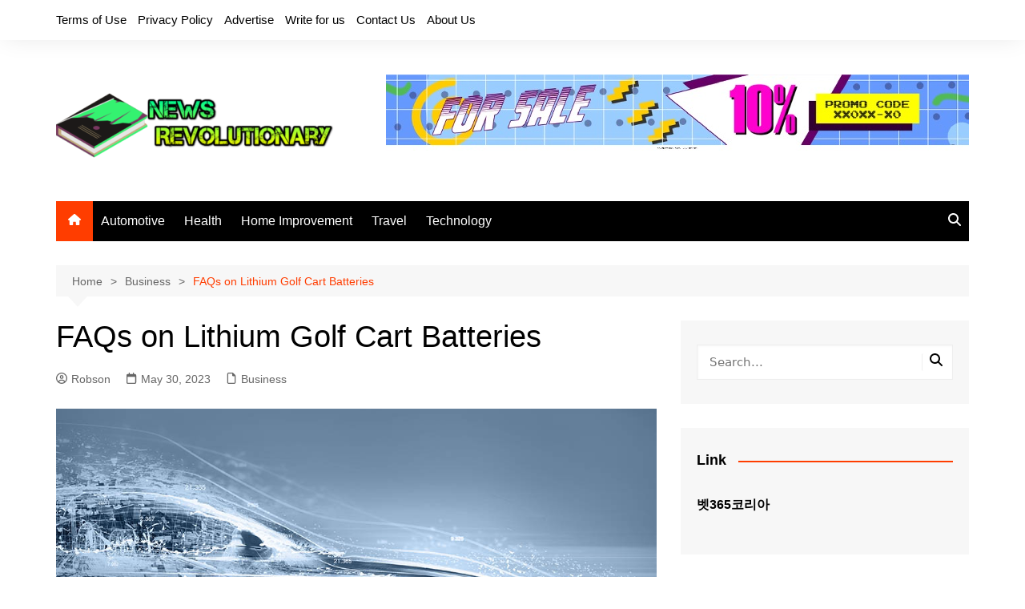

--- FILE ---
content_type: text/html; charset=UTF-8
request_url: https://newsrevolutionary.com/faqs-on-lithium-golf-cart-batteries/
body_size: 105739
content:
		<!doctype html>
		<html lang="en-US">
				<head>
			<meta charset="UTF-8">
			<meta name="viewport" content="width=device-width, initial-scale=1">
			<link rel="profile" href="http://gmpg.org/xfn/11">
			<title>FAQs on Lithium Golf Cart Batteries &#8211; News Revolutionary</title>
<meta name='robots' content='max-image-preview:large' />
	<style>img:is([sizes="auto" i], [sizes^="auto," i]) { contain-intrinsic-size: 3000px 1500px }</style>
	<link rel="alternate" type="application/rss+xml" title="News Revolutionary &raquo; Feed" href="https://newsrevolutionary.com/feed/" />
<link rel="alternate" type="application/rss+xml" title="News Revolutionary &raquo; Comments Feed" href="https://newsrevolutionary.com/comments/feed/" />
<script type="text/javascript">
/* <![CDATA[ */
window._wpemojiSettings = {"baseUrl":"https:\/\/s.w.org\/images\/core\/emoji\/16.0.1\/72x72\/","ext":".png","svgUrl":"https:\/\/s.w.org\/images\/core\/emoji\/16.0.1\/svg\/","svgExt":".svg","source":{"concatemoji":"https:\/\/newsrevolutionary.com\/wp-includes\/js\/wp-emoji-release.min.js?ver=6.8.3"}};
/*! This file is auto-generated */
!function(s,n){var o,i,e;function c(e){try{var t={supportTests:e,timestamp:(new Date).valueOf()};sessionStorage.setItem(o,JSON.stringify(t))}catch(e){}}function p(e,t,n){e.clearRect(0,0,e.canvas.width,e.canvas.height),e.fillText(t,0,0);var t=new Uint32Array(e.getImageData(0,0,e.canvas.width,e.canvas.height).data),a=(e.clearRect(0,0,e.canvas.width,e.canvas.height),e.fillText(n,0,0),new Uint32Array(e.getImageData(0,0,e.canvas.width,e.canvas.height).data));return t.every(function(e,t){return e===a[t]})}function u(e,t){e.clearRect(0,0,e.canvas.width,e.canvas.height),e.fillText(t,0,0);for(var n=e.getImageData(16,16,1,1),a=0;a<n.data.length;a++)if(0!==n.data[a])return!1;return!0}function f(e,t,n,a){switch(t){case"flag":return n(e,"\ud83c\udff3\ufe0f\u200d\u26a7\ufe0f","\ud83c\udff3\ufe0f\u200b\u26a7\ufe0f")?!1:!n(e,"\ud83c\udde8\ud83c\uddf6","\ud83c\udde8\u200b\ud83c\uddf6")&&!n(e,"\ud83c\udff4\udb40\udc67\udb40\udc62\udb40\udc65\udb40\udc6e\udb40\udc67\udb40\udc7f","\ud83c\udff4\u200b\udb40\udc67\u200b\udb40\udc62\u200b\udb40\udc65\u200b\udb40\udc6e\u200b\udb40\udc67\u200b\udb40\udc7f");case"emoji":return!a(e,"\ud83e\udedf")}return!1}function g(e,t,n,a){var r="undefined"!=typeof WorkerGlobalScope&&self instanceof WorkerGlobalScope?new OffscreenCanvas(300,150):s.createElement("canvas"),o=r.getContext("2d",{willReadFrequently:!0}),i=(o.textBaseline="top",o.font="600 32px Arial",{});return e.forEach(function(e){i[e]=t(o,e,n,a)}),i}function t(e){var t=s.createElement("script");t.src=e,t.defer=!0,s.head.appendChild(t)}"undefined"!=typeof Promise&&(o="wpEmojiSettingsSupports",i=["flag","emoji"],n.supports={everything:!0,everythingExceptFlag:!0},e=new Promise(function(e){s.addEventListener("DOMContentLoaded",e,{once:!0})}),new Promise(function(t){var n=function(){try{var e=JSON.parse(sessionStorage.getItem(o));if("object"==typeof e&&"number"==typeof e.timestamp&&(new Date).valueOf()<e.timestamp+604800&&"object"==typeof e.supportTests)return e.supportTests}catch(e){}return null}();if(!n){if("undefined"!=typeof Worker&&"undefined"!=typeof OffscreenCanvas&&"undefined"!=typeof URL&&URL.createObjectURL&&"undefined"!=typeof Blob)try{var e="postMessage("+g.toString()+"("+[JSON.stringify(i),f.toString(),p.toString(),u.toString()].join(",")+"));",a=new Blob([e],{type:"text/javascript"}),r=new Worker(URL.createObjectURL(a),{name:"wpTestEmojiSupports"});return void(r.onmessage=function(e){c(n=e.data),r.terminate(),t(n)})}catch(e){}c(n=g(i,f,p,u))}t(n)}).then(function(e){for(var t in e)n.supports[t]=e[t],n.supports.everything=n.supports.everything&&n.supports[t],"flag"!==t&&(n.supports.everythingExceptFlag=n.supports.everythingExceptFlag&&n.supports[t]);n.supports.everythingExceptFlag=n.supports.everythingExceptFlag&&!n.supports.flag,n.DOMReady=!1,n.readyCallback=function(){n.DOMReady=!0}}).then(function(){return e}).then(function(){var e;n.supports.everything||(n.readyCallback(),(e=n.source||{}).concatemoji?t(e.concatemoji):e.wpemoji&&e.twemoji&&(t(e.twemoji),t(e.wpemoji)))}))}((window,document),window._wpemojiSettings);
/* ]]> */
</script>
<style id='wp-emoji-styles-inline-css' type='text/css'>

	img.wp-smiley, img.emoji {
		display: inline !important;
		border: none !important;
		box-shadow: none !important;
		height: 1em !important;
		width: 1em !important;
		margin: 0 0.07em !important;
		vertical-align: -0.1em !important;
		background: none !important;
		padding: 0 !important;
	}
</style>
<link rel='stylesheet' id='wp-block-library-css' href='https://newsrevolutionary.com/wp-includes/css/dist/block-library/style.min.css?ver=6.8.3' type='text/css' media='all' />
<style id='wp-block-library-theme-inline-css' type='text/css'>
.wp-block-audio :where(figcaption){color:#555;font-size:13px;text-align:center}.is-dark-theme .wp-block-audio :where(figcaption){color:#ffffffa6}.wp-block-audio{margin:0 0 1em}.wp-block-code{border:1px solid #ccc;border-radius:4px;font-family:Menlo,Consolas,monaco,monospace;padding:.8em 1em}.wp-block-embed :where(figcaption){color:#555;font-size:13px;text-align:center}.is-dark-theme .wp-block-embed :where(figcaption){color:#ffffffa6}.wp-block-embed{margin:0 0 1em}.blocks-gallery-caption{color:#555;font-size:13px;text-align:center}.is-dark-theme .blocks-gallery-caption{color:#ffffffa6}:root :where(.wp-block-image figcaption){color:#555;font-size:13px;text-align:center}.is-dark-theme :root :where(.wp-block-image figcaption){color:#ffffffa6}.wp-block-image{margin:0 0 1em}.wp-block-pullquote{border-bottom:4px solid;border-top:4px solid;color:currentColor;margin-bottom:1.75em}.wp-block-pullquote cite,.wp-block-pullquote footer,.wp-block-pullquote__citation{color:currentColor;font-size:.8125em;font-style:normal;text-transform:uppercase}.wp-block-quote{border-left:.25em solid;margin:0 0 1.75em;padding-left:1em}.wp-block-quote cite,.wp-block-quote footer{color:currentColor;font-size:.8125em;font-style:normal;position:relative}.wp-block-quote:where(.has-text-align-right){border-left:none;border-right:.25em solid;padding-left:0;padding-right:1em}.wp-block-quote:where(.has-text-align-center){border:none;padding-left:0}.wp-block-quote.is-large,.wp-block-quote.is-style-large,.wp-block-quote:where(.is-style-plain){border:none}.wp-block-search .wp-block-search__label{font-weight:700}.wp-block-search__button{border:1px solid #ccc;padding:.375em .625em}:where(.wp-block-group.has-background){padding:1.25em 2.375em}.wp-block-separator.has-css-opacity{opacity:.4}.wp-block-separator{border:none;border-bottom:2px solid;margin-left:auto;margin-right:auto}.wp-block-separator.has-alpha-channel-opacity{opacity:1}.wp-block-separator:not(.is-style-wide):not(.is-style-dots){width:100px}.wp-block-separator.has-background:not(.is-style-dots){border-bottom:none;height:1px}.wp-block-separator.has-background:not(.is-style-wide):not(.is-style-dots){height:2px}.wp-block-table{margin:0 0 1em}.wp-block-table td,.wp-block-table th{word-break:normal}.wp-block-table :where(figcaption){color:#555;font-size:13px;text-align:center}.is-dark-theme .wp-block-table :where(figcaption){color:#ffffffa6}.wp-block-video :where(figcaption){color:#555;font-size:13px;text-align:center}.is-dark-theme .wp-block-video :where(figcaption){color:#ffffffa6}.wp-block-video{margin:0 0 1em}:root :where(.wp-block-template-part.has-background){margin-bottom:0;margin-top:0;padding:1.25em 2.375em}
</style>
<style id='classic-theme-styles-inline-css' type='text/css'>
/*! This file is auto-generated */
.wp-block-button__link{color:#fff;background-color:#32373c;border-radius:9999px;box-shadow:none;text-decoration:none;padding:calc(.667em + 2px) calc(1.333em + 2px);font-size:1.125em}.wp-block-file__button{background:#32373c;color:#fff;text-decoration:none}
</style>
<style id='global-styles-inline-css' type='text/css'>
:root{--wp--preset--aspect-ratio--square: 1;--wp--preset--aspect-ratio--4-3: 4/3;--wp--preset--aspect-ratio--3-4: 3/4;--wp--preset--aspect-ratio--3-2: 3/2;--wp--preset--aspect-ratio--2-3: 2/3;--wp--preset--aspect-ratio--16-9: 16/9;--wp--preset--aspect-ratio--9-16: 9/16;--wp--preset--color--black: #000000;--wp--preset--color--cyan-bluish-gray: #abb8c3;--wp--preset--color--white: #ffffff;--wp--preset--color--pale-pink: #f78da7;--wp--preset--color--vivid-red: #cf2e2e;--wp--preset--color--luminous-vivid-orange: #ff6900;--wp--preset--color--luminous-vivid-amber: #fcb900;--wp--preset--color--light-green-cyan: #7bdcb5;--wp--preset--color--vivid-green-cyan: #00d084;--wp--preset--color--pale-cyan-blue: #8ed1fc;--wp--preset--color--vivid-cyan-blue: #0693e3;--wp--preset--color--vivid-purple: #9b51e0;--wp--preset--gradient--vivid-cyan-blue-to-vivid-purple: linear-gradient(135deg,rgba(6,147,227,1) 0%,rgb(155,81,224) 100%);--wp--preset--gradient--light-green-cyan-to-vivid-green-cyan: linear-gradient(135deg,rgb(122,220,180) 0%,rgb(0,208,130) 100%);--wp--preset--gradient--luminous-vivid-amber-to-luminous-vivid-orange: linear-gradient(135deg,rgba(252,185,0,1) 0%,rgba(255,105,0,1) 100%);--wp--preset--gradient--luminous-vivid-orange-to-vivid-red: linear-gradient(135deg,rgba(255,105,0,1) 0%,rgb(207,46,46) 100%);--wp--preset--gradient--very-light-gray-to-cyan-bluish-gray: linear-gradient(135deg,rgb(238,238,238) 0%,rgb(169,184,195) 100%);--wp--preset--gradient--cool-to-warm-spectrum: linear-gradient(135deg,rgb(74,234,220) 0%,rgb(151,120,209) 20%,rgb(207,42,186) 40%,rgb(238,44,130) 60%,rgb(251,105,98) 80%,rgb(254,248,76) 100%);--wp--preset--gradient--blush-light-purple: linear-gradient(135deg,rgb(255,206,236) 0%,rgb(152,150,240) 100%);--wp--preset--gradient--blush-bordeaux: linear-gradient(135deg,rgb(254,205,165) 0%,rgb(254,45,45) 50%,rgb(107,0,62) 100%);--wp--preset--gradient--luminous-dusk: linear-gradient(135deg,rgb(255,203,112) 0%,rgb(199,81,192) 50%,rgb(65,88,208) 100%);--wp--preset--gradient--pale-ocean: linear-gradient(135deg,rgb(255,245,203) 0%,rgb(182,227,212) 50%,rgb(51,167,181) 100%);--wp--preset--gradient--electric-grass: linear-gradient(135deg,rgb(202,248,128) 0%,rgb(113,206,126) 100%);--wp--preset--gradient--midnight: linear-gradient(135deg,rgb(2,3,129) 0%,rgb(40,116,252) 100%);--wp--preset--font-size--small: 16px;--wp--preset--font-size--medium: 28px;--wp--preset--font-size--large: 32px;--wp--preset--font-size--x-large: 42px;--wp--preset--font-size--larger: 38px;--wp--preset--spacing--20: 0.44rem;--wp--preset--spacing--30: 0.67rem;--wp--preset--spacing--40: 1rem;--wp--preset--spacing--50: 1.5rem;--wp--preset--spacing--60: 2.25rem;--wp--preset--spacing--70: 3.38rem;--wp--preset--spacing--80: 5.06rem;--wp--preset--shadow--natural: 6px 6px 9px rgba(0, 0, 0, 0.2);--wp--preset--shadow--deep: 12px 12px 50px rgba(0, 0, 0, 0.4);--wp--preset--shadow--sharp: 6px 6px 0px rgba(0, 0, 0, 0.2);--wp--preset--shadow--outlined: 6px 6px 0px -3px rgba(255, 255, 255, 1), 6px 6px rgba(0, 0, 0, 1);--wp--preset--shadow--crisp: 6px 6px 0px rgba(0, 0, 0, 1);}:where(.is-layout-flex){gap: 0.5em;}:where(.is-layout-grid){gap: 0.5em;}body .is-layout-flex{display: flex;}.is-layout-flex{flex-wrap: wrap;align-items: center;}.is-layout-flex > :is(*, div){margin: 0;}body .is-layout-grid{display: grid;}.is-layout-grid > :is(*, div){margin: 0;}:where(.wp-block-columns.is-layout-flex){gap: 2em;}:where(.wp-block-columns.is-layout-grid){gap: 2em;}:where(.wp-block-post-template.is-layout-flex){gap: 1.25em;}:where(.wp-block-post-template.is-layout-grid){gap: 1.25em;}.has-black-color{color: var(--wp--preset--color--black) !important;}.has-cyan-bluish-gray-color{color: var(--wp--preset--color--cyan-bluish-gray) !important;}.has-white-color{color: var(--wp--preset--color--white) !important;}.has-pale-pink-color{color: var(--wp--preset--color--pale-pink) !important;}.has-vivid-red-color{color: var(--wp--preset--color--vivid-red) !important;}.has-luminous-vivid-orange-color{color: var(--wp--preset--color--luminous-vivid-orange) !important;}.has-luminous-vivid-amber-color{color: var(--wp--preset--color--luminous-vivid-amber) !important;}.has-light-green-cyan-color{color: var(--wp--preset--color--light-green-cyan) !important;}.has-vivid-green-cyan-color{color: var(--wp--preset--color--vivid-green-cyan) !important;}.has-pale-cyan-blue-color{color: var(--wp--preset--color--pale-cyan-blue) !important;}.has-vivid-cyan-blue-color{color: var(--wp--preset--color--vivid-cyan-blue) !important;}.has-vivid-purple-color{color: var(--wp--preset--color--vivid-purple) !important;}.has-black-background-color{background-color: var(--wp--preset--color--black) !important;}.has-cyan-bluish-gray-background-color{background-color: var(--wp--preset--color--cyan-bluish-gray) !important;}.has-white-background-color{background-color: var(--wp--preset--color--white) !important;}.has-pale-pink-background-color{background-color: var(--wp--preset--color--pale-pink) !important;}.has-vivid-red-background-color{background-color: var(--wp--preset--color--vivid-red) !important;}.has-luminous-vivid-orange-background-color{background-color: var(--wp--preset--color--luminous-vivid-orange) !important;}.has-luminous-vivid-amber-background-color{background-color: var(--wp--preset--color--luminous-vivid-amber) !important;}.has-light-green-cyan-background-color{background-color: var(--wp--preset--color--light-green-cyan) !important;}.has-vivid-green-cyan-background-color{background-color: var(--wp--preset--color--vivid-green-cyan) !important;}.has-pale-cyan-blue-background-color{background-color: var(--wp--preset--color--pale-cyan-blue) !important;}.has-vivid-cyan-blue-background-color{background-color: var(--wp--preset--color--vivid-cyan-blue) !important;}.has-vivid-purple-background-color{background-color: var(--wp--preset--color--vivid-purple) !important;}.has-black-border-color{border-color: var(--wp--preset--color--black) !important;}.has-cyan-bluish-gray-border-color{border-color: var(--wp--preset--color--cyan-bluish-gray) !important;}.has-white-border-color{border-color: var(--wp--preset--color--white) !important;}.has-pale-pink-border-color{border-color: var(--wp--preset--color--pale-pink) !important;}.has-vivid-red-border-color{border-color: var(--wp--preset--color--vivid-red) !important;}.has-luminous-vivid-orange-border-color{border-color: var(--wp--preset--color--luminous-vivid-orange) !important;}.has-luminous-vivid-amber-border-color{border-color: var(--wp--preset--color--luminous-vivid-amber) !important;}.has-light-green-cyan-border-color{border-color: var(--wp--preset--color--light-green-cyan) !important;}.has-vivid-green-cyan-border-color{border-color: var(--wp--preset--color--vivid-green-cyan) !important;}.has-pale-cyan-blue-border-color{border-color: var(--wp--preset--color--pale-cyan-blue) !important;}.has-vivid-cyan-blue-border-color{border-color: var(--wp--preset--color--vivid-cyan-blue) !important;}.has-vivid-purple-border-color{border-color: var(--wp--preset--color--vivid-purple) !important;}.has-vivid-cyan-blue-to-vivid-purple-gradient-background{background: var(--wp--preset--gradient--vivid-cyan-blue-to-vivid-purple) !important;}.has-light-green-cyan-to-vivid-green-cyan-gradient-background{background: var(--wp--preset--gradient--light-green-cyan-to-vivid-green-cyan) !important;}.has-luminous-vivid-amber-to-luminous-vivid-orange-gradient-background{background: var(--wp--preset--gradient--luminous-vivid-amber-to-luminous-vivid-orange) !important;}.has-luminous-vivid-orange-to-vivid-red-gradient-background{background: var(--wp--preset--gradient--luminous-vivid-orange-to-vivid-red) !important;}.has-very-light-gray-to-cyan-bluish-gray-gradient-background{background: var(--wp--preset--gradient--very-light-gray-to-cyan-bluish-gray) !important;}.has-cool-to-warm-spectrum-gradient-background{background: var(--wp--preset--gradient--cool-to-warm-spectrum) !important;}.has-blush-light-purple-gradient-background{background: var(--wp--preset--gradient--blush-light-purple) !important;}.has-blush-bordeaux-gradient-background{background: var(--wp--preset--gradient--blush-bordeaux) !important;}.has-luminous-dusk-gradient-background{background: var(--wp--preset--gradient--luminous-dusk) !important;}.has-pale-ocean-gradient-background{background: var(--wp--preset--gradient--pale-ocean) !important;}.has-electric-grass-gradient-background{background: var(--wp--preset--gradient--electric-grass) !important;}.has-midnight-gradient-background{background: var(--wp--preset--gradient--midnight) !important;}.has-small-font-size{font-size: var(--wp--preset--font-size--small) !important;}.has-medium-font-size{font-size: var(--wp--preset--font-size--medium) !important;}.has-large-font-size{font-size: var(--wp--preset--font-size--large) !important;}.has-x-large-font-size{font-size: var(--wp--preset--font-size--x-large) !important;}
:where(.wp-block-post-template.is-layout-flex){gap: 1.25em;}:where(.wp-block-post-template.is-layout-grid){gap: 1.25em;}
:where(.wp-block-columns.is-layout-flex){gap: 2em;}:where(.wp-block-columns.is-layout-grid){gap: 2em;}
:root :where(.wp-block-pullquote){font-size: 1.5em;line-height: 1.6;}
</style>
<link rel='stylesheet' id='cream-magazine-style-css' href='https://newsrevolutionary.com/wp-content/themes/cream-magazine/style.css?ver=2.1.10' type='text/css' media='all' />
<link rel='stylesheet' id='cream-magazine-main-css' href='https://newsrevolutionary.com/wp-content/themes/cream-magazine/assets/dist/css/main.css?ver=2.1.10' type='text/css' media='all' />
<script type="text/javascript" src="https://newsrevolutionary.com/wp-includes/js/jquery/jquery.min.js?ver=3.7.1" id="jquery-core-js"></script>
<script type="text/javascript" src="https://newsrevolutionary.com/wp-includes/js/jquery/jquery-migrate.min.js?ver=3.4.1" id="jquery-migrate-js"></script>
<link rel="https://api.w.org/" href="https://newsrevolutionary.com/wp-json/" /><link rel="alternate" title="JSON" type="application/json" href="https://newsrevolutionary.com/wp-json/wp/v2/posts/100458" /><link rel="EditURI" type="application/rsd+xml" title="RSD" href="https://newsrevolutionary.com/xmlrpc.php?rsd" />
<meta name="generator" content="WordPress 6.8.3" />
<link rel="canonical" href="https://newsrevolutionary.com/faqs-on-lithium-golf-cart-batteries/" />
<link rel='shortlink' href='https://newsrevolutionary.com/?p=100458' />
<link rel="alternate" title="oEmbed (JSON)" type="application/json+oembed" href="https://newsrevolutionary.com/wp-json/oembed/1.0/embed?url=https%3A%2F%2Fnewsrevolutionary.com%2Ffaqs-on-lithium-golf-cart-batteries%2F" />
<link rel="alternate" title="oEmbed (XML)" type="text/xml+oembed" href="https://newsrevolutionary.com/wp-json/oembed/1.0/embed?url=https%3A%2F%2Fnewsrevolutionary.com%2Ffaqs-on-lithium-golf-cart-batteries%2F&#038;format=xml" />
<style>a:hover{text-decoration:none !important;}button,input[type="button"],input[type="reset"],input[type="submit"],.primary-navigation > ul > li.home-btn,.cm_header_lay_three .primary-navigation > ul > li.home-btn,.news_ticker_wrap .ticker_head,#toTop,.section-title h2::after,.sidebar-widget-area .widget .widget-title h2::after,.footer-widget-container .widget .widget-title h2::after,#comments div#respond h3#reply-title::after,#comments h2.comments-title:after,.post_tags a,.owl-carousel .owl-nav button.owl-prev,.owl-carousel .owl-nav button.owl-next,.cm_author_widget .author-detail-link a,.error_foot form input[type="submit"],.widget_search form input[type="submit"],.header-search-container input[type="submit"],.trending_widget_carousel .owl-dots button.owl-dot,.pagination .page-numbers.current,.post-navigation .nav-links .nav-previous a,.post-navigation .nav-links .nav-next a,#comments form input[type="submit"],footer .widget.widget_search form input[type="submit"]:hover,.widget_product_search .woocommerce-product-search button[type="submit"],.woocommerce ul.products li.product .button,.woocommerce .woocommerce-pagination ul.page-numbers li span.current,.woocommerce .product div.summary .cart button.single_add_to_cart_button,.woocommerce .product div.woocommerce-tabs div.panel #reviews #review_form_wrapper .comment-form p.form-submit .submit,.woocommerce .product section.related > h2::after,.woocommerce .cart .button:hover,.woocommerce .cart .button:focus,.woocommerce .cart input.button:hover,.woocommerce .cart input.button:focus,.woocommerce #respond input#submit:hover,.woocommerce #respond input#submit:focus,.woocommerce button.button:hover,.woocommerce button.button:focus,.woocommerce input.button:hover,.woocommerce input.button:focus,.woocommerce #respond input#submit.alt:hover,.woocommerce a.button.alt:hover,.woocommerce button.button.alt:hover,.woocommerce input.button.alt:hover,.woocommerce a.remove:hover,.woocommerce-account .woocommerce-MyAccount-navigation ul li.is-active a,.woocommerce a.button:hover,.woocommerce a.button:focus,.widget_product_tag_cloud .tagcloud a:hover,.widget_product_tag_cloud .tagcloud a:focus,.woocommerce .widget_price_filter .price_slider_wrapper .ui-slider .ui-slider-handle,.error_page_top_portion,.primary-navigation ul li a span.menu-item-description{background-color:#FF3D00}a:hover,.post_title h2 a:hover,.post_title h2 a:focus,.post_meta li a:hover,.post_meta li a:focus,ul.social-icons li a[href*=".com"]:hover::before,.ticker_carousel .owl-nav button.owl-prev i,.ticker_carousel .owl-nav button.owl-next i,.news_ticker_wrap .ticker_items .item a:hover,.news_ticker_wrap .ticker_items .item a:focus,.cm_banner .post_title h2 a:hover,.cm_banner .post_meta li a:hover,.cm_middle_post_widget_one .post_title h2 a:hover,.cm_middle_post_widget_one .post_meta li a:hover,.cm_middle_post_widget_three .post_thumb .post-holder a:hover,.cm_middle_post_widget_three .post_thumb .post-holder a:focus,.cm_middle_post_widget_six .middle_widget_six_carousel .item .card .card_content a:hover,.cm_middle_post_widget_six .middle_widget_six_carousel .item .card .card_content a:focus,.cm_post_widget_twelve .card .post-holder a:hover,.cm_post_widget_twelve .card .post-holder a:focus,.cm_post_widget_seven .card .card_content a:hover,.cm_post_widget_seven .card .card_content a:focus,.copyright_section a:hover,.footer_nav ul li a:hover,.breadcrumb ul li:last-child span,.pagination .page-numbers:hover,#comments ol.comment-list li article footer.comment-meta .comment-metadata span.edit-link a:hover,#comments ol.comment-list li article .reply a:hover,.social-share ul li a:hover,ul.social-icons li a:hover,ul.social-icons li a:focus,.woocommerce ul.products li.product a:hover,.woocommerce ul.products li.product .price,.woocommerce .woocommerce-pagination ul.page-numbers li a.page-numbers:hover,.woocommerce div.product p.price,.woocommerce div.product span.price,.video_section .video_details .post_title h2 a:hover,.primary-navigation.dark li a:hover,footer .footer_inner a:hover,.footer-widget-container ul.post_meta li:hover span,.footer-widget-container ul.post_meta li:hover a,ul.post_meta li a:hover,.cm-post-widget-two .big-card .post-holder .post_title h2 a:hover,.cm-post-widget-two .big-card .post_meta li a:hover,.copyright_section .copyrights a,.breadcrumb ul li a:hover,.breadcrumb ul li a:hover span{color:#FF3D00}.ticker_carousel .owl-nav button.owl-prev,.ticker_carousel .owl-nav button.owl-next,.error_foot form input[type="submit"],.widget_search form input[type="submit"],.pagination .page-numbers:hover,#comments form input[type="submit"],.social-share ul li a:hover,.header-search-container .search-form-entry,.widget_product_search .woocommerce-product-search button[type="submit"],.woocommerce .woocommerce-pagination ul.page-numbers li span.current,.woocommerce .woocommerce-pagination ul.page-numbers li a.page-numbers:hover,.woocommerce a.remove:hover,.ticker_carousel .owl-nav button.owl-prev:hover,.ticker_carousel .owl-nav button.owl-next:hover,footer .widget.widget_search form input[type="submit"]:hover,.trending_widget_carousel .owl-dots button.owl-dot,.the_content blockquote,.widget_tag_cloud .tagcloud a:hover{border-color:#FF3D00}.ticker_carousel.owl-carousel .owl-nav button:hover svg{color:#FF3D00;fill:#FF3D00;}header .mask{background-color:rgba(0,0,0,0.2);}.site-description{color:#000000;}body{font-family:Arial,sans-serif;font-weight:inherit;}h1,h2,h3,h4,h5,h6,.site-title{font-family:Arial,sans-serif;font-weight:inherit;}.entry_cats ul.post-categories li a{background-color:#FF3D00;color:#fff;}.entry_cats ul.post-categories li a:hover,.cm_middle_post_widget_six .middle_widget_six_carousel .item .card .card_content .entry_cats ul.post-categories li a:hover{background-color:#010101;color:#fff;}.the_content a{color:#FF3D00;}.the_content a:hover{color:#010101;}.post-display-grid .card_content .cm-post-excerpt{margin-top:15px;}</style><link rel="icon" href="https://newsrevolutionary.com/wp-content/uploads/2021/09/News-Revolutionary-1-64x64.png" sizes="32x32" />
<link rel="icon" href="https://newsrevolutionary.com/wp-content/uploads/2021/09/News-Revolutionary-1.png" sizes="192x192" />
<link rel="apple-touch-icon" href="https://newsrevolutionary.com/wp-content/uploads/2021/09/News-Revolutionary-1.png" />
<meta name="msapplication-TileImage" content="https://newsrevolutionary.com/wp-content/uploads/2021/09/News-Revolutionary-1.png" />
		</head>
				<body class="wp-singular post-template-default single single-post postid-100458 single-format-standard wp-custom-logo wp-embed-responsive wp-theme-cream-magazine right-sidebar">
						<a class="skip-link screen-reader-text" href="#content">Skip to content</a>
				<div class="page-wrapper">
		<header class="general-header cm-header-style-one">
			<div class="top-header">
			<div class="cm-container">
				<div class="row">
					<div class="cm-col-lg-8 cm-col-md-7 cm-col-12">
						<div class="top-header-left">
							<ul id="menu-footer" class="menu"><li id="menu-item-100481" class="menu-item menu-item-type-post_type menu-item-object-page menu-item-100481"><a href="https://newsrevolutionary.com/terms-of-use/">Terms of Use</a></li>
<li id="menu-item-100482" class="menu-item menu-item-type-post_type menu-item-object-page menu-item-100482"><a href="https://newsrevolutionary.com/privacy-policy/">Privacy Policy</a></li>
<li id="menu-item-100483" class="menu-item menu-item-type-post_type menu-item-object-page menu-item-100483"><a href="https://newsrevolutionary.com/advertise/">Advertise</a></li>
<li id="menu-item-100484" class="menu-item menu-item-type-post_type menu-item-object-page menu-item-100484"><a href="https://newsrevolutionary.com/write-for-us/">Write for us</a></li>
<li id="menu-item-100485" class="menu-item menu-item-type-post_type menu-item-object-page menu-item-100485"><a href="https://newsrevolutionary.com/contact-us/">Contact Us</a></li>
<li id="menu-item-100486" class="menu-item menu-item-type-post_type menu-item-object-page menu-item-100486"><a href="https://newsrevolutionary.com/about-us/">About Us</a></li>
</ul>						</div><!-- .top-header-left -->
					</div><!-- col -->
					<div class="cm-col-lg-4 cm-col-md-5 cm-col-12">
						<div class="top-header-social-links">
									<ul class="social-icons">
					</ul>
								</div><!-- .top-header-social-links -->
					</div><!-- .col -->
				</div><!-- .row -->
			</div><!-- .cm-container -->
		</div><!-- .top-header -->
		<div class="cm-container">
		<div class="logo-container">
			<div class="row align-items-center">
				<div class="cm-col-lg-4 cm-col-12">
							<div class="logo">
			<a href="https://newsrevolutionary.com/" class="custom-logo-link" rel="home"><img width="350" height="141" src="https://newsrevolutionary.com/wp-content/uploads/2021/09/News-Revolutionary-e1631036433626.png" class="custom-logo" alt="News Revolutionary" decoding="async" /></a>		</div><!-- .logo -->
						</div><!-- .col -->
									<div class="cm-col-lg-8 cm-col-12">
						<div class="advertisement-area">
							<div id="text-5" class="widget widget_text">			<div class="textwidget"><p><img fetchpriority="high" decoding="async" class="aligncenter wp-image-100492 size-full" src="https://newsrevolutionary.com/wp-content/uploads/2023/06/Banner.jpg" alt="" width="728" height="95" srcset="https://newsrevolutionary.com/wp-content/uploads/2023/06/Banner.jpg 728w, https://newsrevolutionary.com/wp-content/uploads/2023/06/Banner-300x39.jpg 300w, https://newsrevolutionary.com/wp-content/uploads/2023/06/Banner-720x95.jpg 720w" sizes="(max-width: 728px) 100vw, 728px" /></p>
</div>
		</div>						</div><!-- .advertisement-area -->
					</div><!-- .col -->
							</div><!-- .row -->
		</div><!-- .logo-container -->
		<nav class="main-navigation">
			<div id="main-nav" class="primary-navigation">
				<ul id="menu-home" class=""><li class="home-btn"><a href="https://newsrevolutionary.com/"><svg xmlns="http://www.w3.org/2000/svg" viewBox="0 0 576 512"><path d="M575.8 255.5c0 18-15 32.1-32 32.1l-32 0 .7 160.2c0 2.7-.2 5.4-.5 8.1l0 16.2c0 22.1-17.9 40-40 40l-16 0c-1.1 0-2.2 0-3.3-.1c-1.4 .1-2.8 .1-4.2 .1L416 512l-24 0c-22.1 0-40-17.9-40-40l0-24 0-64c0-17.7-14.3-32-32-32l-64 0c-17.7 0-32 14.3-32 32l0 64 0 24c0 22.1-17.9 40-40 40l-24 0-31.9 0c-1.5 0-3-.1-4.5-.2c-1.2 .1-2.4 .2-3.6 .2l-16 0c-22.1 0-40-17.9-40-40l0-112c0-.9 0-1.9 .1-2.8l0-69.7-32 0c-18 0-32-14-32-32.1c0-9 3-17 10-24L266.4 8c7-7 15-8 22-8s15 2 21 7L564.8 231.5c8 7 12 15 11 24z"/></svg></a></li><li id="menu-item-101" class="menu-item menu-item-type-taxonomy menu-item-object-category menu-item-101"><a href="https://newsrevolutionary.com/category/automotive/">Automotive</a></li>
<li id="menu-item-103" class="menu-item menu-item-type-taxonomy menu-item-object-category menu-item-103"><a href="https://newsrevolutionary.com/category/health/">Health</a></li>
<li id="menu-item-104" class="menu-item menu-item-type-taxonomy menu-item-object-category menu-item-104"><a href="https://newsrevolutionary.com/category/home-improvement/">Home Improvement</a></li>
<li id="menu-item-105" class="menu-item menu-item-type-taxonomy menu-item-object-category menu-item-105"><a href="https://newsrevolutionary.com/category/travel/">Travel</a></li>
<li id="menu-item-106" class="menu-item menu-item-type-taxonomy menu-item-object-category menu-item-106"><a href="https://newsrevolutionary.com/category/technology/">Technology</a></li>
</ul>			</div><!-- .primary-navigation -->
			<div class="header-search-container">
				<div class="search-form-entry">
					<form role="search" class="cm-search-form" method="get" action="https://newsrevolutionary.com/"><input type="search" name="s" placeholder="Search..." value="" ><button type="submit" class="cm-submit-btn"><svg xmlns="http://www.w3.org/2000/svg" viewBox="0 0 512 512"><path d="M416 208c0 45.9-14.9 88.3-40 122.7L502.6 457.4c12.5 12.5 12.5 32.8 0 45.3s-32.8 12.5-45.3 0L330.7 376c-34.4 25.2-76.8 40-122.7 40C93.1 416 0 322.9 0 208S93.1 0 208 0S416 93.1 416 208zM208 352a144 144 0 1 0 0-288 144 144 0 1 0 0 288z"/></svg></button></form>				</div><!-- .search-form-entry -->
			</div><!-- .search-container -->
		</nav><!-- .main-navigation -->
	</div><!-- .cm-container -->
</header><!-- .general-header -->
<div id="content" class="site-content">
	<div class="cm-container">
	<div class="inner-page-wrapper">
		<div id="primary" class="content-area">
			<main id="main" class="site-main">
				<div class="cm_post_page_lay_wrap">
								<div class="breadcrumb  default-breadcrumb">
				<nav role="navigation" aria-label="Breadcrumbs" class="breadcrumb-trail breadcrumbs" itemprop="breadcrumb"><ul class="trail-items" itemscope itemtype="http://schema.org/BreadcrumbList"><meta name="numberOfItems" content="3" /><meta name="itemListOrder" content="Ascending" /><li itemprop="itemListElement" itemscope itemtype="http://schema.org/ListItem" class="trail-item trail-begin"><a href="https://newsrevolutionary.com/" rel="home" itemprop="item"><span itemprop="name">Home</span></a><meta itemprop="position" content="1" /></li><li itemprop="itemListElement" itemscope itemtype="http://schema.org/ListItem" class="trail-item"><a href="https://newsrevolutionary.com/category/business/" itemprop="item"><span itemprop="name">Business</span></a><meta itemprop="position" content="2" /></li><li itemprop="itemListElement" itemscope itemtype="http://schema.org/ListItem" class="trail-item trail-end"><a href="https://newsrevolutionary.com/faqs-on-lithium-golf-cart-batteries" itemprop="item"><span itemprop="name">FAQs on Lithium Golf Cart Batteries</span></a><meta itemprop="position" content="3" /></li></ul></nav>			</div>
								<div class="single-container">
						<div class="row">  
							<div class="cm-col-lg-8 cm-col-12 sticky_portion">
								<div class="content-entry">
	<article id="post-100458" class="post-detail post-100458 post type-post status-publish format-standard has-post-thumbnail hentry category-business">
		<div class="the_title">
			<h1>FAQs on Lithium Golf Cart Batteries</h1>
		</div><!-- .the_title -->
					<div class="cm-post-meta">
				<ul class="post_meta">
											<li class="post_author">
							<a href="https://newsrevolutionary.com/author/admin/">
								<span class="cm-meta-icon">
									<svg xmlns="http://www.w3.org/2000/svg" viewBox="0 0 512 512"><path d="M406.5 399.6C387.4 352.9 341.5 320 288 320l-64 0c-53.5 0-99.4 32.9-118.5 79.6C69.9 362.2 48 311.7 48 256C48 141.1 141.1 48 256 48s208 93.1 208 208c0 55.7-21.9 106.2-57.5 143.6zm-40.1 32.7C334.4 452.4 296.6 464 256 464s-78.4-11.6-110.5-31.7c7.3-36.7 39.7-64.3 78.5-64.3l64 0c38.8 0 71.2 27.6 78.5 64.3zM256 512A256 256 0 1 0 256 0a256 256 0 1 0 0 512zm0-272a40 40 0 1 1 0-80 40 40 0 1 1 0 80zm-88-40a88 88 0 1 0 176 0 88 88 0 1 0 -176 0z"/></svg>
								</span>
								Robson							</a>
						</li><!-- .post_author -->
												<li class="posted_date">
							<a href="https://newsrevolutionary.com/faqs-on-lithium-golf-cart-batteries/">
								<span class="cm-meta-icon">
									<svg xmlns="http://www.w3.org/2000/svg" viewBox="0 0 448 512"><path d="M152 24c0-13.3-10.7-24-24-24s-24 10.7-24 24l0 40L64 64C28.7 64 0 92.7 0 128l0 16 0 48L0 448c0 35.3 28.7 64 64 64l320 0c35.3 0 64-28.7 64-64l0-256 0-48 0-16c0-35.3-28.7-64-64-64l-40 0 0-40c0-13.3-10.7-24-24-24s-24 10.7-24 24l0 40L152 64l0-40zM48 192l352 0 0 256c0 8.8-7.2 16-16 16L64 464c-8.8 0-16-7.2-16-16l0-256z"/></svg>
								</span>
								<time class="entry-date published updated" datetime="2023-05-30T01:36:55+05:30">May 30, 2023</time>							</a>
						</li><!-- .posted_date -->
													<li class="entry_cats">
								<span class="cm-meta-icon">
									<svg xmlns="http://www.w3.org/2000/svg" viewBox="0 0 384 512"><path d="M320 464c8.8 0 16-7.2 16-16l0-288-80 0c-17.7 0-32-14.3-32-32l0-80L64 48c-8.8 0-16 7.2-16 16l0 384c0 8.8 7.2 16 16 16l256 0zM0 64C0 28.7 28.7 0 64 0L229.5 0c17 0 33.3 6.7 45.3 18.7l90.5 90.5c12 12 18.7 28.3 18.7 45.3L384 448c0 35.3-28.7 64-64 64L64 512c-35.3 0-64-28.7-64-64L0 64z"/></svg>
								</span>
								<a href="https://newsrevolutionary.com/category/business/" rel="category tag">Business</a>							</li><!-- .entry_cats -->
											</ul><!-- .post_meta -->
			</div><!-- .meta -->
									<div class="post_thumb">
					<figure>
					<img width="900" height="562" src="https://newsrevolutionary.com/wp-content/uploads/2024/02/Auto3.jpg" class="attachment-full size-full wp-post-image" alt="FAQs on Lithium Golf Cart Batteries" decoding="async" srcset="https://newsrevolutionary.com/wp-content/uploads/2024/02/Auto3.jpg 900w, https://newsrevolutionary.com/wp-content/uploads/2024/02/Auto3-300x187.jpg 300w, https://newsrevolutionary.com/wp-content/uploads/2024/02/Auto3-768x480.jpg 768w" sizes="(max-width: 900px) 100vw, 900px" />					</figure>
				</div>
						<div class="the_content">
			<p><span style="font-weight: 400;"><img decoding="async" src="https://cdn.shopify.com/s/files/1/0607/1861/2695/products/3pack12V100AhBattery_ae956c63-a75a-4788-b8cd-aaf7293151d6.jpg?v=1660211941" alt="Enjoybot LiFePO4 Golf Cart Battery 36v 100ah Lithium Battery 3840 Wh - –  Enjoybot Official Store" />Golf carts have become a popular choice for transportation on golf courses and other recreational areas where people need to move around quickly. With the increasing demand, manufacturers are coming up with different technologies to improve their performance. One such technology is the use of lithium golf cart batteries. These batteries are known for being lighter, more efficient, and longer-lasting than traditional lead-acid batteries. But how do you choose the right </span><a href="https://www.epochbatteries.com/collections/lithium-golf-cart-batteries"><b>Lithium Golf Cart Batteries</b></a> <span style="font-weight: 400;">for your needs? In this blog post, we’ll provide you with some tips to help you choose the right one.</span></p>
<p>&nbsp;</p>
<ol>
<li><span style="font-weight: 400;"> Consider battery capacity and voltage:</span></li>
</ol>
<p>&nbsp;</p>
<p><span style="font-weight: 400;">When choosing a lithium golf cart battery, it’s essential to consider its capacity and voltage. You want to ensure that the battery has enough stored energy to power your golf cart for an extended period. Some batteries offer more capacity, which means they can last longer, while others have a higher voltage to give you better performance. You want to get a battery that provides a balance between these two.</span></p>
<p>&nbsp;</p>
<ol start="2">
<li><span style="font-weight: 400;"> Look for a reputable brand:</span></li>
</ol>
<p>&nbsp;</p>
<p><span style="font-weight: 400;">Another essential factor to consider when choosing a lithium golf cart battery is the brand. Look for a reputable brand that has a good reputation for producing high-quality products. Avoid purchasing batteries from unknown brands as they may not be reliable, and their performance may be subpar.</span></p>
<p>&nbsp;</p>
<ol start="3">
<li><span style="font-weight: 400;"> Consider the battery’s weight and size:</span></li>
</ol>
<p>&nbsp;</p>
<p><span style="font-weight: 400;">Lithium-ion batteries are known for being lightweight and compact compared to traditional lead-acid batteries. This makes them a popular choice for golf carts as they reduce the overall weight and take up less space in the cart. When choosing a battery, consider the size and weight to make sure it fits your golf cart’s specifications.</span></p>
<p>&nbsp;</p>
<ol start="4">
<li><span style="font-weight: 400;"> Think about the charging time:</span></li>
</ol>
<p>&nbsp;</p>
<p><span style="font-weight: 400;">The charging time is another essential factor to consider when selecting a lithium golf cart battery. Some batteries charge quicker than others, which means you don&#8217;t have to wait for long periods for your battery to charge once it is depleted. Look for a battery with a shorter charging time or one that comes with a fast charger to reduce your wait time.</span></p>
<p>&nbsp;</p>
<ol start="5">
<li><span style="font-weight: 400;"> Consider the battery’s lifespan:</span></li>
</ol>
<p>&nbsp;</p>
<p><span style="font-weight: 400;">Lastly, you want to consider the battery&#8217;s lifespan. Lithium golf cart batteries are known to last longer than traditional lead-acid batteries – up to five years or more. Look for a battery with a long lifespan to save you money in the long run. You want a battery that can last multiple rounds of golf before needing a recharge.</span></p>
<p>&nbsp;</p>
<p><span style="font-weight: 400;">Choosing the right lithium golf cart battery is essential for improving your cart&#8217;s overall performance. When selecting a battery, you need to consider its capacity, voltage, weight, size, charging time, and lifespan. You need a battery with a good balance between these factors to optimize your cart&#8217;s performance. Also, look for a reputable brand that guarantees you quality and reliability. With these tips, you can choose the right lithium golf cart battery for your needs.</span></p>
		</div><!-- .the_content -->
			</article><!-- #post-100458 -->
</div><!-- .content-entry -->
	<div class="author_box">
		<div class="row no-gutters">
			<div class="cm-col-lg-3 cm-col-md-2 cm-col-3">
				<div class="author_thumb">
					<img alt='' src='https://secure.gravatar.com/avatar/f992d620609279bff41ed2414e3ae5e245c8b98a2376d713151ca7380784eb6e?s=300&#038;d=mm&#038;r=g' srcset='https://secure.gravatar.com/avatar/f992d620609279bff41ed2414e3ae5e245c8b98a2376d713151ca7380784eb6e?s=600&#038;d=mm&#038;r=g 2x' class='avatar avatar-300 photo' height='300' width='300' decoding='async'/>				</div><!-- .author_thumb -->
			</div><!-- .col -->
			<div class="cm-col-lg-9 cm-col-md-10 cm-col-9">
				<div class="author_details">
					<div class="author_name">
						<h3>Robson</h3>
					</div><!-- .author_name -->
					<div class="author_desc">
											</div><!-- .author_desc -->
				</div><!-- .author_details -->
			</div><!-- .col -->
		</div><!-- .row -->
	</div><!-- .author_box -->
	
	<nav class="navigation post-navigation" aria-label="Posts">
		<h2 class="screen-reader-text">Post navigation</h2>
		<div class="nav-links"><div class="nav-previous"><a href="https://newsrevolutionary.com/winning-big-with-the-latest-entrance-w88-offers/" rel="prev"><span class="cm-post-nav-icon"><svg xmlns="http://www.w3.org/2000/svg" viewBox="0 0 320 512"><path d="M9.4 233.4c-12.5 12.5-12.5 32.8 0 45.3l192 192c12.5 12.5 32.8 12.5 45.3 0s12.5-32.8 0-45.3L77.3 256 246.6 86.6c12.5-12.5 12.5-32.8 0-45.3s-32.8-12.5-45.3 0l-192 192z"/></svg></span>Prev</a></div><div class="nav-next"><a href="https://newsrevolutionary.com/an-introduction-to-aircon-mini-split-systems/" rel="next">Next<span class="cm-post-nav-icon"><svg xmlns="http://www.w3.org/2000/svg" viewBox="0 0 320 512"><path d="M310.6 233.4c12.5 12.5 12.5 32.8 0 45.3l-192 192c-12.5 12.5-32.8 12.5-45.3 0s-12.5-32.8 0-45.3L242.7 256 73.4 86.6c-12.5-12.5-12.5-32.8 0-45.3s32.8-12.5 45.3 0l192 192z"/></svg></span></a></div></div>
	</nav>	<section class="cm_related_post_container">
		<div class="section_inner">
						<div class="row">
									<div class="cm-col-lg-6 cm-col-md-6 cm-col-12">
						<div class="card">
															<div class="post_thumb">
											<a href="https://newsrevolutionary.com/minecraft-movie-release-date-cast-and-storyline-predictions/">
			<figure class="imghover">
				<img width="800" height="450" src="https://newsrevolutionary.com/wp-content/uploads/2025/09/minecraft-movie-800x450.jpg" class="attachment-cream-magazine-thumbnail-2 size-cream-magazine-thumbnail-2 wp-post-image" alt="Minecraft Movie Release Date, Cast, and Storyline Predictions" decoding="async" loading="lazy" srcset="https://newsrevolutionary.com/wp-content/uploads/2025/09/minecraft-movie-800x450.jpg 800w, https://newsrevolutionary.com/wp-content/uploads/2025/09/minecraft-movie-300x169.jpg 300w, https://newsrevolutionary.com/wp-content/uploads/2025/09/minecraft-movie-1024x576.jpg 1024w, https://newsrevolutionary.com/wp-content/uploads/2025/09/minecraft-movie-768x432.jpg 768w, https://newsrevolutionary.com/wp-content/uploads/2025/09/minecraft-movie.jpg 1280w" sizes="auto, (max-width: 800px) 100vw, 800px" />			</figure>
		</a>
										</div><!-- .post_thumb.imghover -->
															<div class="card_content">
												<div class="entry_cats">
					<ul class="post-categories">
	<li><a href="https://newsrevolutionary.com/category/business/" rel="category tag">Business</a></li></ul>				</div><!-- .entry_cats -->
												<div class="post_title">
									<h2><a href="https://newsrevolutionary.com/minecraft-movie-release-date-cast-and-storyline-predictions/">Minecraft Movie Release Date, Cast, and Storyline Predictions</a></h2>
								</div><!-- .post_title -->
											<div class="cm-post-meta">
				<ul class="post_meta">
											<li class="post_author">
							<a href="https://newsrevolutionary.com/author/admin/">
								<span class="cm-meta-icon">
									<svg xmlns="http://www.w3.org/2000/svg" viewBox="0 0 512 512"><path d="M406.5 399.6C387.4 352.9 341.5 320 288 320l-64 0c-53.5 0-99.4 32.9-118.5 79.6C69.9 362.2 48 311.7 48 256C48 141.1 141.1 48 256 48s208 93.1 208 208c0 55.7-21.9 106.2-57.5 143.6zm-40.1 32.7C334.4 452.4 296.6 464 256 464s-78.4-11.6-110.5-31.7c7.3-36.7 39.7-64.3 78.5-64.3l64 0c38.8 0 71.2 27.6 78.5 64.3zM256 512A256 256 0 1 0 256 0a256 256 0 1 0 0 512zm0-272a40 40 0 1 1 0-80 40 40 0 1 1 0 80zm-88-40a88 88 0 1 0 176 0 88 88 0 1 0 -176 0z"/></svg>
								</span>
								Robson							</a>
						</li><!-- .post_author -->
												<li class="posted_date">
							<a href="https://newsrevolutionary.com/minecraft-movie-release-date-cast-and-storyline-predictions/">
								<span class="cm-meta-icon">
									<svg xmlns="http://www.w3.org/2000/svg" viewBox="0 0 448 512"><path d="M152 24c0-13.3-10.7-24-24-24s-24 10.7-24 24l0 40L64 64C28.7 64 0 92.7 0 128l0 16 0 48L0 448c0 35.3 28.7 64 64 64l320 0c35.3 0 64-28.7 64-64l0-256 0-48 0-16c0-35.3-28.7-64-64-64l-40 0 0-40c0-13.3-10.7-24-24-24s-24 10.7-24 24l0 40L152 64l0-40zM48 192l352 0 0 256c0 8.8-7.2 16-16 16L64 464c-8.8 0-16-7.2-16-16l0-256z"/></svg>
								</span>
								<time class="entry-date published updated" datetime="2025-09-16T13:07:32+05:30">September 16, 2025</time>							</a>
						</li><!-- .posted_date -->
										</ul><!-- .post_meta -->
			</div><!-- .meta -->
				 
							</div><!-- .card_content -->
						</div><!-- .card -->
					</div><!-- .col -->
										<div class="cm-col-lg-6 cm-col-md-6 cm-col-12">
						<div class="card">
															<div class="post_thumb">
											<a href="https://newsrevolutionary.com/your-online-in-store-bargain-destination-save-barn/">
			<figure class="imghover">
				<img width="800" height="450" src="https://newsrevolutionary.com/wp-content/uploads/2025/09/Retail-Stores-800x450.jpg" class="attachment-cream-magazine-thumbnail-2 size-cream-magazine-thumbnail-2 wp-post-image" alt="Your Online &amp; In-Store Bargain Destination — Save Barn" decoding="async" loading="lazy" />			</figure>
		</a>
										</div><!-- .post_thumb.imghover -->
															<div class="card_content">
												<div class="entry_cats">
					<ul class="post-categories">
	<li><a href="https://newsrevolutionary.com/category/business/" rel="category tag">Business</a></li></ul>				</div><!-- .entry_cats -->
												<div class="post_title">
									<h2><a href="https://newsrevolutionary.com/your-online-in-store-bargain-destination-save-barn/">Your Online &amp; In-Store Bargain Destination — Save Barn</a></h2>
								</div><!-- .post_title -->
											<div class="cm-post-meta">
				<ul class="post_meta">
											<li class="post_author">
							<a href="https://newsrevolutionary.com/author/admin/">
								<span class="cm-meta-icon">
									<svg xmlns="http://www.w3.org/2000/svg" viewBox="0 0 512 512"><path d="M406.5 399.6C387.4 352.9 341.5 320 288 320l-64 0c-53.5 0-99.4 32.9-118.5 79.6C69.9 362.2 48 311.7 48 256C48 141.1 141.1 48 256 48s208 93.1 208 208c0 55.7-21.9 106.2-57.5 143.6zm-40.1 32.7C334.4 452.4 296.6 464 256 464s-78.4-11.6-110.5-31.7c7.3-36.7 39.7-64.3 78.5-64.3l64 0c38.8 0 71.2 27.6 78.5 64.3zM256 512A256 256 0 1 0 256 0a256 256 0 1 0 0 512zm0-272a40 40 0 1 1 0-80 40 40 0 1 1 0 80zm-88-40a88 88 0 1 0 176 0 88 88 0 1 0 -176 0z"/></svg>
								</span>
								Robson							</a>
						</li><!-- .post_author -->
												<li class="posted_date">
							<a href="https://newsrevolutionary.com/your-online-in-store-bargain-destination-save-barn/">
								<span class="cm-meta-icon">
									<svg xmlns="http://www.w3.org/2000/svg" viewBox="0 0 448 512"><path d="M152 24c0-13.3-10.7-24-24-24s-24 10.7-24 24l0 40L64 64C28.7 64 0 92.7 0 128l0 16 0 48L0 448c0 35.3 28.7 64 64 64l320 0c35.3 0 64-28.7 64-64l0-256 0-48 0-16c0-35.3-28.7-64-64-64l-40 0 0-40c0-13.3-10.7-24-24-24s-24 10.7-24 24l0 40L152 64l0-40zM48 192l352 0 0 256c0 8.8-7.2 16-16 16L64 464c-8.8 0-16-7.2-16-16l0-256z"/></svg>
								</span>
								<time class="entry-date published" datetime="2025-08-21T10:50:00+05:30">August 21, 2025</time>							</a>
						</li><!-- .posted_date -->
										</ul><!-- .post_meta -->
			</div><!-- .meta -->
				 
							</div><!-- .card_content -->
						</div><!-- .card -->
					</div><!-- .col -->
										<div class="cm-col-lg-6 cm-col-md-6 cm-col-12">
						<div class="card">
														<div class="card_content">
												<div class="entry_cats">
					<ul class="post-categories">
	<li><a href="https://newsrevolutionary.com/category/business/" rel="category tag">Business</a></li></ul>				</div><!-- .entry_cats -->
												<div class="post_title">
									<h2><a href="https://newsrevolutionary.com/explore-soothing-touch-and-intimacy-with-erotic-massage/">Explore Soothing Touch and Intimacy with Erotic Massage</a></h2>
								</div><!-- .post_title -->
											<div class="cm-post-meta">
				<ul class="post_meta">
											<li class="post_author">
							<a href="https://newsrevolutionary.com/author/admin/">
								<span class="cm-meta-icon">
									<svg xmlns="http://www.w3.org/2000/svg" viewBox="0 0 512 512"><path d="M406.5 399.6C387.4 352.9 341.5 320 288 320l-64 0c-53.5 0-99.4 32.9-118.5 79.6C69.9 362.2 48 311.7 48 256C48 141.1 141.1 48 256 48s208 93.1 208 208c0 55.7-21.9 106.2-57.5 143.6zm-40.1 32.7C334.4 452.4 296.6 464 256 464s-78.4-11.6-110.5-31.7c7.3-36.7 39.7-64.3 78.5-64.3l64 0c38.8 0 71.2 27.6 78.5 64.3zM256 512A256 256 0 1 0 256 0a256 256 0 1 0 0 512zm0-272a40 40 0 1 1 0-80 40 40 0 1 1 0 80zm-88-40a88 88 0 1 0 176 0 88 88 0 1 0 -176 0z"/></svg>
								</span>
								Robson							</a>
						</li><!-- .post_author -->
												<li class="posted_date">
							<a href="https://newsrevolutionary.com/explore-soothing-touch-and-intimacy-with-erotic-massage/">
								<span class="cm-meta-icon">
									<svg xmlns="http://www.w3.org/2000/svg" viewBox="0 0 448 512"><path d="M152 24c0-13.3-10.7-24-24-24s-24 10.7-24 24l0 40L64 64C28.7 64 0 92.7 0 128l0 16 0 48L0 448c0 35.3 28.7 64 64 64l320 0c35.3 0 64-28.7 64-64l0-256 0-48 0-16c0-35.3-28.7-64-64-64l-40 0 0-40c0-13.3-10.7-24-24-24s-24 10.7-24 24l0 40L152 64l0-40zM48 192l352 0 0 256c0 8.8-7.2 16-16 16L64 464c-8.8 0-16-7.2-16-16l0-256z"/></svg>
								</span>
								<time class="entry-date published updated" datetime="2025-08-06T11:15:06+05:30">August 6, 2025</time>							</a>
						</li><!-- .posted_date -->
										</ul><!-- .post_meta -->
			</div><!-- .meta -->
				 
							</div><!-- .card_content -->
						</div><!-- .card -->
					</div><!-- .col -->
										<div class="cm-col-lg-6 cm-col-md-6 cm-col-12">
						<div class="card">
															<div class="post_thumb">
											<a href="https://newsrevolutionary.com/arrange-an-asbestos-test-to-check-building-safety/">
			<figure class="imghover">
				<img width="300" height="168" src="https://newsrevolutionary.com/wp-content/uploads/2025/08/images-2025-08-05T193112.559.jpg" class="attachment-cream-magazine-thumbnail-2 size-cream-magazine-thumbnail-2 wp-post-image" alt="Arrange an Asbestos Test to Check Building Safety" decoding="async" loading="lazy" />			</figure>
		</a>
										</div><!-- .post_thumb.imghover -->
															<div class="card_content">
												<div class="entry_cats">
					<ul class="post-categories">
	<li><a href="https://newsrevolutionary.com/category/business/" rel="category tag">Business</a></li></ul>				</div><!-- .entry_cats -->
												<div class="post_title">
									<h2><a href="https://newsrevolutionary.com/arrange-an-asbestos-test-to-check-building-safety/">Arrange an Asbestos Test to Check Building Safety</a></h2>
								</div><!-- .post_title -->
											<div class="cm-post-meta">
				<ul class="post_meta">
											<li class="post_author">
							<a href="https://newsrevolutionary.com/author/admin/">
								<span class="cm-meta-icon">
									<svg xmlns="http://www.w3.org/2000/svg" viewBox="0 0 512 512"><path d="M406.5 399.6C387.4 352.9 341.5 320 288 320l-64 0c-53.5 0-99.4 32.9-118.5 79.6C69.9 362.2 48 311.7 48 256C48 141.1 141.1 48 256 48s208 93.1 208 208c0 55.7-21.9 106.2-57.5 143.6zm-40.1 32.7C334.4 452.4 296.6 464 256 464s-78.4-11.6-110.5-31.7c7.3-36.7 39.7-64.3 78.5-64.3l64 0c38.8 0 71.2 27.6 78.5 64.3zM256 512A256 256 0 1 0 256 0a256 256 0 1 0 0 512zm0-272a40 40 0 1 1 0-80 40 40 0 1 1 0 80zm-88-40a88 88 0 1 0 176 0 88 88 0 1 0 -176 0z"/></svg>
								</span>
								Robson							</a>
						</li><!-- .post_author -->
												<li class="posted_date">
							<a href="https://newsrevolutionary.com/arrange-an-asbestos-test-to-check-building-safety/">
								<span class="cm-meta-icon">
									<svg xmlns="http://www.w3.org/2000/svg" viewBox="0 0 448 512"><path d="M152 24c0-13.3-10.7-24-24-24s-24 10.7-24 24l0 40L64 64C28.7 64 0 92.7 0 128l0 16 0 48L0 448c0 35.3 28.7 64 64 64l320 0c35.3 0 64-28.7 64-64l0-256 0-48 0-16c0-35.3-28.7-64-64-64l-40 0 0-40c0-13.3-10.7-24-24-24s-24 10.7-24 24l0 40L152 64l0-40zM48 192l352 0 0 256c0 8.8-7.2 16-16 16L64 464c-8.8 0-16-7.2-16-16l0-256z"/></svg>
								</span>
								<time class="entry-date published" datetime="2025-08-05T19:33:15+05:30">August 5, 2025</time>							</a>
						</li><!-- .posted_date -->
										</ul><!-- .post_meta -->
			</div><!-- .meta -->
				 
							</div><!-- .card_content -->
						</div><!-- .card -->
					</div><!-- .col -->
										<div class="cm-col-lg-6 cm-col-md-6 cm-col-12">
						<div class="card">
															<div class="post_thumb">
											<a href="https://newsrevolutionary.com/construa-comunidade-com-instabarato/">
			<figure class="imghover">
				<img width="750" height="422" src="https://newsrevolutionary.com/wp-content/uploads/2025/07/5.jpg" class="attachment-cream-magazine-thumbnail-2 size-cream-magazine-thumbnail-2 wp-post-image" alt="Construa comunidade com Instabarato" decoding="async" loading="lazy" srcset="https://newsrevolutionary.com/wp-content/uploads/2025/07/5.jpg 750w, https://newsrevolutionary.com/wp-content/uploads/2025/07/5-300x169.jpg 300w" sizes="auto, (max-width: 750px) 100vw, 750px" />			</figure>
		</a>
										</div><!-- .post_thumb.imghover -->
															<div class="card_content">
												<div class="entry_cats">
					<ul class="post-categories">
	<li><a href="https://newsrevolutionary.com/category/business/" rel="category tag">Business</a></li></ul>				</div><!-- .entry_cats -->
												<div class="post_title">
									<h2><a href="https://newsrevolutionary.com/construa-comunidade-com-instabarato/">Construa comunidade com Instabarato</a></h2>
								</div><!-- .post_title -->
											<div class="cm-post-meta">
				<ul class="post_meta">
											<li class="post_author">
							<a href="https://newsrevolutionary.com/author/admin/">
								<span class="cm-meta-icon">
									<svg xmlns="http://www.w3.org/2000/svg" viewBox="0 0 512 512"><path d="M406.5 399.6C387.4 352.9 341.5 320 288 320l-64 0c-53.5 0-99.4 32.9-118.5 79.6C69.9 362.2 48 311.7 48 256C48 141.1 141.1 48 256 48s208 93.1 208 208c0 55.7-21.9 106.2-57.5 143.6zm-40.1 32.7C334.4 452.4 296.6 464 256 464s-78.4-11.6-110.5-31.7c7.3-36.7 39.7-64.3 78.5-64.3l64 0c38.8 0 71.2 27.6 78.5 64.3zM256 512A256 256 0 1 0 256 0a256 256 0 1 0 0 512zm0-272a40 40 0 1 1 0-80 40 40 0 1 1 0 80zm-88-40a88 88 0 1 0 176 0 88 88 0 1 0 -176 0z"/></svg>
								</span>
								Robson							</a>
						</li><!-- .post_author -->
												<li class="posted_date">
							<a href="https://newsrevolutionary.com/construa-comunidade-com-instabarato/">
								<span class="cm-meta-icon">
									<svg xmlns="http://www.w3.org/2000/svg" viewBox="0 0 448 512"><path d="M152 24c0-13.3-10.7-24-24-24s-24 10.7-24 24l0 40L64 64C28.7 64 0 92.7 0 128l0 16 0 48L0 448c0 35.3 28.7 64 64 64l320 0c35.3 0 64-28.7 64-64l0-256 0-48 0-16c0-35.3-28.7-64-64-64l-40 0 0-40c0-13.3-10.7-24-24-24s-24 10.7-24 24l0 40L152 64l0-40zM48 192l352 0 0 256c0 8.8-7.2 16-16 16L64 464c-8.8 0-16-7.2-16-16l0-256z"/></svg>
								</span>
								<time class="entry-date published" datetime="2025-07-22T15:23:03+05:30">July 22, 2025</time>							</a>
						</li><!-- .posted_date -->
										</ul><!-- .post_meta -->
			</div><!-- .meta -->
				 
							</div><!-- .card_content -->
						</div><!-- .card -->
					</div><!-- .col -->
										<div class="cm-col-lg-6 cm-col-md-6 cm-col-12">
						<div class="card">
														<div class="card_content">
												<div class="entry_cats">
					<ul class="post-categories">
	<li><a href="https://newsrevolutionary.com/category/business/" rel="category tag">Business</a></li></ul>				</div><!-- .entry_cats -->
												<div class="post_title">
									<h2><a href="https://newsrevolutionary.com/mortgage-lender-jacksonville-fl-providing-fast-preapprovals-and-local-service/">Mortgage Lender Jacksonville FL Providing Fast Preapprovals and Local Service</a></h2>
								</div><!-- .post_title -->
											<div class="cm-post-meta">
				<ul class="post_meta">
											<li class="post_author">
							<a href="https://newsrevolutionary.com/author/admin/">
								<span class="cm-meta-icon">
									<svg xmlns="http://www.w3.org/2000/svg" viewBox="0 0 512 512"><path d="M406.5 399.6C387.4 352.9 341.5 320 288 320l-64 0c-53.5 0-99.4 32.9-118.5 79.6C69.9 362.2 48 311.7 48 256C48 141.1 141.1 48 256 48s208 93.1 208 208c0 55.7-21.9 106.2-57.5 143.6zm-40.1 32.7C334.4 452.4 296.6 464 256 464s-78.4-11.6-110.5-31.7c7.3-36.7 39.7-64.3 78.5-64.3l64 0c38.8 0 71.2 27.6 78.5 64.3zM256 512A256 256 0 1 0 256 0a256 256 0 1 0 0 512zm0-272a40 40 0 1 1 0-80 40 40 0 1 1 0 80zm-88-40a88 88 0 1 0 176 0 88 88 0 1 0 -176 0z"/></svg>
								</span>
								Robson							</a>
						</li><!-- .post_author -->
												<li class="posted_date">
							<a href="https://newsrevolutionary.com/mortgage-lender-jacksonville-fl-providing-fast-preapprovals-and-local-service/">
								<span class="cm-meta-icon">
									<svg xmlns="http://www.w3.org/2000/svg" viewBox="0 0 448 512"><path d="M152 24c0-13.3-10.7-24-24-24s-24 10.7-24 24l0 40L64 64C28.7 64 0 92.7 0 128l0 16 0 48L0 448c0 35.3 28.7 64 64 64l320 0c35.3 0 64-28.7 64-64l0-256 0-48 0-16c0-35.3-28.7-64-64-64l-40 0 0-40c0-13.3-10.7-24-24-24s-24 10.7-24 24l0 40L152 64l0-40zM48 192l352 0 0 256c0 8.8-7.2 16-16 16L64 464c-8.8 0-16-7.2-16-16l0-256z"/></svg>
								</span>
								<time class="entry-date published" datetime="2025-06-27T15:42:08+05:30">June 27, 2025</time>							</a>
						</li><!-- .posted_date -->
										</ul><!-- .post_meta -->
			</div><!-- .meta -->
				 
							</div><!-- .card_content -->
						</div><!-- .card -->
					</div><!-- .col -->
								</div><!-- .row -->
		</div><!-- .section_inner -->
	</section><!-- .cm-post-widget-three -->
								</div><!-- .col -->
							<div class="cm-col-lg-4 cm-col-12 sticky_portion">
	<aside id="secondary" class="sidebar-widget-area">
		<div id="search-2" class="widget widget_search"><form role="search" class="cm-search-form" method="get" action="https://newsrevolutionary.com/"><input type="search" name="s" placeholder="Search..." value="" ><button type="submit" class="cm-submit-btn"><svg xmlns="http://www.w3.org/2000/svg" viewBox="0 0 512 512"><path d="M416 208c0 45.9-14.9 88.3-40 122.7L502.6 457.4c12.5 12.5 12.5 32.8 0 45.3s-32.8 12.5-45.3 0L330.7 376c-34.4 25.2-76.8 40-122.7 40C93.1 416 0 322.9 0 208S93.1 0 208 0S416 93.1 416 208zM208 352a144 144 0 1 0 0-288 144 144 0 1 0 0 288z"/></svg></button></form></div><div id="text-6" class="widget widget_text"><div class="widget-title"><h2>Link</h2></div>			<div class="textwidget"><p><strong><a href="bet365korea.org">벳365코리아</a></strong></p>
</div>
		</div><div id="text-2" class="widget widget_text"><div class="widget-title"><h2>Contact Us</h2></div>			<div class="textwidget"><p>[contact-form-7 id=&#8221;81&#8243; title=&#8221;Contact form 1&#8243;]</p>
</div>
		</div><div id="text-4" class="widget widget_text"><div class="widget-title"><h2>Link</h2></div>			<div class="textwidget"><p><a href="https://www.yellowbrix.com/"><strong>slot online</strong></a></p>
</div>
		</div><div id="archives-2" class="widget widget_archive"><div class="widget-title"><h2>Archives</h2></div>
			<ul>
					<li><a href='https://newsrevolutionary.com/2025/10/'>October 2025</a></li>
	<li><a href='https://newsrevolutionary.com/2025/09/'>September 2025</a></li>
	<li><a href='https://newsrevolutionary.com/2025/08/'>August 2025</a></li>
	<li><a href='https://newsrevolutionary.com/2025/07/'>July 2025</a></li>
	<li><a href='https://newsrevolutionary.com/2025/06/'>June 2025</a></li>
	<li><a href='https://newsrevolutionary.com/2025/05/'>May 2025</a></li>
	<li><a href='https://newsrevolutionary.com/2025/04/'>April 2025</a></li>
	<li><a href='https://newsrevolutionary.com/2025/03/'>March 2025</a></li>
	<li><a href='https://newsrevolutionary.com/2025/02/'>February 2025</a></li>
	<li><a href='https://newsrevolutionary.com/2025/01/'>January 2025</a></li>
	<li><a href='https://newsrevolutionary.com/2024/12/'>December 2024</a></li>
	<li><a href='https://newsrevolutionary.com/2024/11/'>November 2024</a></li>
	<li><a href='https://newsrevolutionary.com/2024/10/'>October 2024</a></li>
	<li><a href='https://newsrevolutionary.com/2024/09/'>September 2024</a></li>
	<li><a href='https://newsrevolutionary.com/2024/08/'>August 2024</a></li>
	<li><a href='https://newsrevolutionary.com/2024/07/'>July 2024</a></li>
	<li><a href='https://newsrevolutionary.com/2024/06/'>June 2024</a></li>
	<li><a href='https://newsrevolutionary.com/2024/05/'>May 2024</a></li>
	<li><a href='https://newsrevolutionary.com/2024/04/'>April 2024</a></li>
	<li><a href='https://newsrevolutionary.com/2024/03/'>March 2024</a></li>
	<li><a href='https://newsrevolutionary.com/2024/02/'>February 2024</a></li>
	<li><a href='https://newsrevolutionary.com/2024/01/'>January 2024</a></li>
	<li><a href='https://newsrevolutionary.com/2023/12/'>December 2023</a></li>
	<li><a href='https://newsrevolutionary.com/2023/11/'>November 2023</a></li>
	<li><a href='https://newsrevolutionary.com/2023/10/'>October 2023</a></li>
	<li><a href='https://newsrevolutionary.com/2023/09/'>September 2023</a></li>
	<li><a href='https://newsrevolutionary.com/2023/08/'>August 2023</a></li>
	<li><a href='https://newsrevolutionary.com/2023/07/'>July 2023</a></li>
	<li><a href='https://newsrevolutionary.com/2023/06/'>June 2023</a></li>
	<li><a href='https://newsrevolutionary.com/2023/05/'>May 2023</a></li>
	<li><a href='https://newsrevolutionary.com/2023/04/'>April 2023</a></li>
	<li><a href='https://newsrevolutionary.com/2023/03/'>March 2023</a></li>
	<li><a href='https://newsrevolutionary.com/2023/02/'>February 2023</a></li>
	<li><a href='https://newsrevolutionary.com/2023/01/'>January 2023</a></li>
	<li><a href='https://newsrevolutionary.com/2022/12/'>December 2022</a></li>
	<li><a href='https://newsrevolutionary.com/2022/11/'>November 2022</a></li>
	<li><a href='https://newsrevolutionary.com/2022/10/'>October 2022</a></li>
	<li><a href='https://newsrevolutionary.com/2022/09/'>September 2022</a></li>
	<li><a href='https://newsrevolutionary.com/2022/08/'>August 2022</a></li>
	<li><a href='https://newsrevolutionary.com/2022/07/'>July 2022</a></li>
	<li><a href='https://newsrevolutionary.com/2022/06/'>June 2022</a></li>
	<li><a href='https://newsrevolutionary.com/2022/05/'>May 2022</a></li>
	<li><a href='https://newsrevolutionary.com/2022/04/'>April 2022</a></li>
	<li><a href='https://newsrevolutionary.com/2022/03/'>March 2022</a></li>
	<li><a href='https://newsrevolutionary.com/2022/02/'>February 2022</a></li>
	<li><a href='https://newsrevolutionary.com/2022/01/'>January 2022</a></li>
	<li><a href='https://newsrevolutionary.com/2021/12/'>December 2021</a></li>
	<li><a href='https://newsrevolutionary.com/2021/11/'>November 2021</a></li>
	<li><a href='https://newsrevolutionary.com/2021/09/'>September 2021</a></li>
	<li><a href='https://newsrevolutionary.com/2021/08/'>August 2021</a></li>
	<li><a href='https://newsrevolutionary.com/2020/03/'>March 2020</a></li>
			</ul>

			</div><div id="categories-2" class="widget widget_categories"><div class="widget-title"><h2>Categories</h2></div>
			<ul>
					<li class="cat-item cat-item-9091"><a href="https://newsrevolutionary.com/category/adult/">adult</a>
</li>
	<li class="cat-item cat-item-9094"><a href="https://newsrevolutionary.com/category/adventure/">adventure</a>
</li>
	<li class="cat-item cat-item-2"><a href="https://newsrevolutionary.com/category/automotive/">Automotive</a>
</li>
	<li class="cat-item cat-item-1"><a href="https://newsrevolutionary.com/category/business/">Business</a>
</li>
	<li class="cat-item cat-item-10"><a href="https://newsrevolutionary.com/category/casino/">Casino</a>
</li>
	<li class="cat-item cat-item-9089"><a href="https://newsrevolutionary.com/category/crypto/">crypto</a>
</li>
	<li class="cat-item cat-item-9090"><a href="https://newsrevolutionary.com/category/cryptocurrency/">Cryptocurrency</a>
</li>
	<li class="cat-item cat-item-9092"><a href="https://newsrevolutionary.com/category/dating/">dating</a>
</li>
	<li class="cat-item cat-item-9093"><a href="https://newsrevolutionary.com/category/fashion/">fashion</a>
</li>
	<li class="cat-item cat-item-9096"><a href="https://newsrevolutionary.com/category/food/">food</a>
</li>
	<li class="cat-item cat-item-9"><a href="https://newsrevolutionary.com/category/gaming/">Gaming</a>
</li>
	<li class="cat-item cat-item-9095"><a href="https://newsrevolutionary.com/category/green-house/">green house</a>
</li>
	<li class="cat-item cat-item-4"><a href="https://newsrevolutionary.com/category/health/">Health</a>
</li>
	<li class="cat-item cat-item-5"><a href="https://newsrevolutionary.com/category/home-improvement/">Home Improvement</a>
</li>
	<li class="cat-item cat-item-9085"><a href="https://newsrevolutionary.com/category/massage/">Massage</a>
</li>
	<li class="cat-item cat-item-9086"><a href="https://newsrevolutionary.com/category/news/">News</a>
</li>
	<li class="cat-item cat-item-9082"><a href="https://newsrevolutionary.com/category/online-gambling/">Online gambling</a>
</li>
	<li class="cat-item cat-item-9080"><a href="https://newsrevolutionary.com/category/social-media/">social media</a>
</li>
	<li class="cat-item cat-item-9088"><a href="https://newsrevolutionary.com/category/sports/">Sports</a>
</li>
	<li class="cat-item cat-item-9087"><a href="https://newsrevolutionary.com/category/streaming/">Streaming</a>
</li>
	<li class="cat-item cat-item-7"><a href="https://newsrevolutionary.com/category/technology/">Technology</a>
</li>
	<li class="cat-item cat-item-9097"><a href="https://newsrevolutionary.com/category/trading/">trading</a>
</li>
	<li class="cat-item cat-item-6"><a href="https://newsrevolutionary.com/category/travel/">Travel</a>
</li>
			</ul>

			</div><div id="text-3" class="widget widget_text"><div class="widget-title"><h2>Advertisement</h2></div>			<div class="textwidget"><p><img loading="lazy" decoding="async" class="aligncenter wp-image-97 size-full" src="http://newsrevolutionary.com/wp-content/uploads/2021/08/Untitled8.png" alt="" width="256" height="512" srcset="https://newsrevolutionary.com/wp-content/uploads/2021/08/Untitled8.png 256w, https://newsrevolutionary.com/wp-content/uploads/2021/08/Untitled8-150x300.png 150w" sizes="auto, (max-width: 256px) 100vw, 256px" /></p>
</div>
		</div><div id="block-7" class="widget widget_block">
<h2 class="wp-block-heading">Link</h2>
</div><div id="block-8" class="widget widget_block widget_text">
<p><strong><a href="https://riches888all.com/">บาคาร่า</a></strong></p>
</div><div id="cream-magazine-post-widget-2" class="widget widget_cream-magazine-post-widget"><div class="widget-title"><h2>Recent Post</h2></div>			<div class="cm_recent_posts_widget">
									<div class="box">
						<div class="row">
															<div class="cm-col-lg-5 cm-col-md-5 cm-col-4">
									<div class="post_thumb">
												<a href="https://newsrevolutionary.com/home-depot-military-discount-offering-special-savings-on-home-renovation-projects/">
			<figure class="imghover">
				<img width="720" height="540" src="https://newsrevolutionary.com/wp-content/uploads/2025/09/hB3FAXSwPdxsFzqQJonYgm-720x540.jpg" class="attachment-cream-magazine-thumbnail-3 size-cream-magazine-thumbnail-3 wp-post-image" alt="Home Depot Military Discount Offering Special Savings on Home Renovation Projects" decoding="async" loading="lazy" srcset="https://newsrevolutionary.com/wp-content/uploads/2025/09/hB3FAXSwPdxsFzqQJonYgm-720x540.jpg 720w, https://newsrevolutionary.com/wp-content/uploads/2025/09/hB3FAXSwPdxsFzqQJonYgm-300x225.jpg 300w, https://newsrevolutionary.com/wp-content/uploads/2025/09/hB3FAXSwPdxsFzqQJonYgm-1024x769.jpg 1024w, https://newsrevolutionary.com/wp-content/uploads/2025/09/hB3FAXSwPdxsFzqQJonYgm-768x576.jpg 768w, https://newsrevolutionary.com/wp-content/uploads/2025/09/hB3FAXSwPdxsFzqQJonYgm-1536x1153.jpg 1536w, https://newsrevolutionary.com/wp-content/uploads/2025/09/hB3FAXSwPdxsFzqQJonYgm.jpg 1772w" sizes="auto, (max-width: 720px) 100vw, 720px" />			</figure>
		</a>
											</div><!-- .post_thumb.imghover -->
								</div>
															<div class="cm-col-lg-7 cm-col-md-7 cm-col-8">
								<div class="post_title">
									<h2><a href="https://newsrevolutionary.com/home-depot-military-discount-offering-special-savings-on-home-renovation-projects/">Home Depot Military Discount Offering Special Savings on Home Renovation Projects</a></h2>
								</div>
											<div class="cm-post-meta">
				<ul class="post_meta">
											<li class="post_author">
							<a href="https://newsrevolutionary.com/author/admin/">
								<span class="cm-meta-icon">
									<svg xmlns="http://www.w3.org/2000/svg" viewBox="0 0 512 512"><path d="M406.5 399.6C387.4 352.9 341.5 320 288 320l-64 0c-53.5 0-99.4 32.9-118.5 79.6C69.9 362.2 48 311.7 48 256C48 141.1 141.1 48 256 48s208 93.1 208 208c0 55.7-21.9 106.2-57.5 143.6zm-40.1 32.7C334.4 452.4 296.6 464 256 464s-78.4-11.6-110.5-31.7c7.3-36.7 39.7-64.3 78.5-64.3l64 0c38.8 0 71.2 27.6 78.5 64.3zM256 512A256 256 0 1 0 256 0a256 256 0 1 0 0 512zm0-272a40 40 0 1 1 0-80 40 40 0 1 1 0 80zm-88-40a88 88 0 1 0 176 0 88 88 0 1 0 -176 0z"/></svg>
								</span>
								Robson							</a>
						</li><!-- .post_author -->
												<li class="posted_date">
							<a href="https://newsrevolutionary.com/home-depot-military-discount-offering-special-savings-on-home-renovation-projects/">
								<span class="cm-meta-icon">
									<svg xmlns="http://www.w3.org/2000/svg" viewBox="0 0 448 512"><path d="M152 24c0-13.3-10.7-24-24-24s-24 10.7-24 24l0 40L64 64C28.7 64 0 92.7 0 128l0 16 0 48L0 448c0 35.3 28.7 64 64 64l320 0c35.3 0 64-28.7 64-64l0-256 0-48 0-16c0-35.3-28.7-64-64-64l-40 0 0-40c0-13.3-10.7-24-24-24s-24 10.7-24 24l0 40L152 64l0-40zM48 192l352 0 0 256c0 8.8-7.2 16-16 16L64 464c-8.8 0-16-7.2-16-16l0-256z"/></svg>
								</span>
								<time class="entry-date published updated" datetime="2025-10-04T12:46:35+05:30">October 4, 2025</time>							</a>
						</li><!-- .posted_date -->
										</ul><!-- .post_meta -->
			</div><!-- .meta -->
										</div>
						</div><!-- .box.clearfix -->
					</div><!-- .row -->
										<div class="box">
						<div class="row">
															<div class="cm-col-lg-5 cm-col-md-5 cm-col-4">
									<div class="post_thumb">
												<a href="https://newsrevolutionary.com/minecraft-movie-release-date-cast-and-storyline-predictions/">
			<figure class="imghover">
				<img width="720" height="540" src="https://newsrevolutionary.com/wp-content/uploads/2025/09/minecraft-movie-720x540.jpg" class="attachment-cream-magazine-thumbnail-3 size-cream-magazine-thumbnail-3 wp-post-image" alt="Minecraft Movie Release Date, Cast, and Storyline Predictions" decoding="async" loading="lazy" />			</figure>
		</a>
											</div><!-- .post_thumb.imghover -->
								</div>
															<div class="cm-col-lg-7 cm-col-md-7 cm-col-8">
								<div class="post_title">
									<h2><a href="https://newsrevolutionary.com/minecraft-movie-release-date-cast-and-storyline-predictions/">Minecraft Movie Release Date, Cast, and Storyline Predictions</a></h2>
								</div>
											<div class="cm-post-meta">
				<ul class="post_meta">
											<li class="post_author">
							<a href="https://newsrevolutionary.com/author/admin/">
								<span class="cm-meta-icon">
									<svg xmlns="http://www.w3.org/2000/svg" viewBox="0 0 512 512"><path d="M406.5 399.6C387.4 352.9 341.5 320 288 320l-64 0c-53.5 0-99.4 32.9-118.5 79.6C69.9 362.2 48 311.7 48 256C48 141.1 141.1 48 256 48s208 93.1 208 208c0 55.7-21.9 106.2-57.5 143.6zm-40.1 32.7C334.4 452.4 296.6 464 256 464s-78.4-11.6-110.5-31.7c7.3-36.7 39.7-64.3 78.5-64.3l64 0c38.8 0 71.2 27.6 78.5 64.3zM256 512A256 256 0 1 0 256 0a256 256 0 1 0 0 512zm0-272a40 40 0 1 1 0-80 40 40 0 1 1 0 80zm-88-40a88 88 0 1 0 176 0 88 88 0 1 0 -176 0z"/></svg>
								</span>
								Robson							</a>
						</li><!-- .post_author -->
												<li class="posted_date">
							<a href="https://newsrevolutionary.com/minecraft-movie-release-date-cast-and-storyline-predictions/">
								<span class="cm-meta-icon">
									<svg xmlns="http://www.w3.org/2000/svg" viewBox="0 0 448 512"><path d="M152 24c0-13.3-10.7-24-24-24s-24 10.7-24 24l0 40L64 64C28.7 64 0 92.7 0 128l0 16 0 48L0 448c0 35.3 28.7 64 64 64l320 0c35.3 0 64-28.7 64-64l0-256 0-48 0-16c0-35.3-28.7-64-64-64l-40 0 0-40c0-13.3-10.7-24-24-24s-24 10.7-24 24l0 40L152 64l0-40zM48 192l352 0 0 256c0 8.8-7.2 16-16 16L64 464c-8.8 0-16-7.2-16-16l0-256z"/></svg>
								</span>
								<time class="entry-date published updated" datetime="2025-09-16T13:07:32+05:30">September 16, 2025</time>							</a>
						</li><!-- .posted_date -->
										</ul><!-- .post_meta -->
			</div><!-- .meta -->
										</div>
						</div><!-- .box.clearfix -->
					</div><!-- .row -->
										<div class="box">
						<div class="row">
															<div class="cm-col-lg-5 cm-col-md-5 cm-col-4">
									<div class="post_thumb">
												<a href="https://newsrevolutionary.com/what-are-acoustic-panels-and-how-do-they-help/">
			<figure class="imghover">
				<img width="720" height="540" src="https://newsrevolutionary.com/wp-content/uploads/2025/09/2-4-720x540.jpg" class="attachment-cream-magazine-thumbnail-3 size-cream-magazine-thumbnail-3 wp-post-image" alt="What Are Acoustic Panels and How Do They Help?" decoding="async" loading="lazy" />			</figure>
		</a>
											</div><!-- .post_thumb.imghover -->
								</div>
															<div class="cm-col-lg-7 cm-col-md-7 cm-col-8">
								<div class="post_title">
									<h2><a href="https://newsrevolutionary.com/what-are-acoustic-panels-and-how-do-they-help/">What Are Acoustic Panels and How Do They Help?</a></h2>
								</div>
											<div class="cm-post-meta">
				<ul class="post_meta">
											<li class="post_author">
							<a href="https://newsrevolutionary.com/author/admin/">
								<span class="cm-meta-icon">
									<svg xmlns="http://www.w3.org/2000/svg" viewBox="0 0 512 512"><path d="M406.5 399.6C387.4 352.9 341.5 320 288 320l-64 0c-53.5 0-99.4 32.9-118.5 79.6C69.9 362.2 48 311.7 48 256C48 141.1 141.1 48 256 48s208 93.1 208 208c0 55.7-21.9 106.2-57.5 143.6zm-40.1 32.7C334.4 452.4 296.6 464 256 464s-78.4-11.6-110.5-31.7c7.3-36.7 39.7-64.3 78.5-64.3l64 0c38.8 0 71.2 27.6 78.5 64.3zM256 512A256 256 0 1 0 256 0a256 256 0 1 0 0 512zm0-272a40 40 0 1 1 0-80 40 40 0 1 1 0 80zm-88-40a88 88 0 1 0 176 0 88 88 0 1 0 -176 0z"/></svg>
								</span>
								Robson							</a>
						</li><!-- .post_author -->
												<li class="posted_date">
							<a href="https://newsrevolutionary.com/what-are-acoustic-panels-and-how-do-they-help/">
								<span class="cm-meta-icon">
									<svg xmlns="http://www.w3.org/2000/svg" viewBox="0 0 448 512"><path d="M152 24c0-13.3-10.7-24-24-24s-24 10.7-24 24l0 40L64 64C28.7 64 0 92.7 0 128l0 16 0 48L0 448c0 35.3 28.7 64 64 64l320 0c35.3 0 64-28.7 64-64l0-256 0-48 0-16c0-35.3-28.7-64-64-64l-40 0 0-40c0-13.3-10.7-24-24-24s-24 10.7-24 24l0 40L152 64l0-40zM48 192l352 0 0 256c0 8.8-7.2 16-16 16L64 464c-8.8 0-16-7.2-16-16l0-256z"/></svg>
								</span>
								<time class="entry-date published" datetime="2025-09-15T14:23:36+05:30">September 15, 2025</time>							</a>
						</li><!-- .posted_date -->
										</ul><!-- .post_meta -->
			</div><!-- .meta -->
										</div>
						</div><!-- .box.clearfix -->
					</div><!-- .row -->
										<div class="box">
						<div class="row">
															<div class="cm-col-lg-5 cm-col-md-5 cm-col-4">
									<div class="post_thumb">
												<a href="https://newsrevolutionary.com/forex-market-allowing-24-5-trading-with-global-currency-access/">
			<figure class="imghover">
				<img width="700" height="439" src="https://newsrevolutionary.com/wp-content/uploads/2025/09/31.png" class="attachment-cream-magazine-thumbnail-3 size-cream-magazine-thumbnail-3 wp-post-image" alt="forex market Allowing 24/5 Trading With Global Currency Access" decoding="async" loading="lazy" srcset="https://newsrevolutionary.com/wp-content/uploads/2025/09/31.png 700w, https://newsrevolutionary.com/wp-content/uploads/2025/09/31-300x188.png 300w" sizes="auto, (max-width: 700px) 100vw, 700px" />			</figure>
		</a>
											</div><!-- .post_thumb.imghover -->
								</div>
															<div class="cm-col-lg-7 cm-col-md-7 cm-col-8">
								<div class="post_title">
									<h2><a href="https://newsrevolutionary.com/forex-market-allowing-24-5-trading-with-global-currency-access/">forex market Allowing 24/5 Trading With Global Currency Access</a></h2>
								</div>
											<div class="cm-post-meta">
				<ul class="post_meta">
											<li class="post_author">
							<a href="https://newsrevolutionary.com/author/admin/">
								<span class="cm-meta-icon">
									<svg xmlns="http://www.w3.org/2000/svg" viewBox="0 0 512 512"><path d="M406.5 399.6C387.4 352.9 341.5 320 288 320l-64 0c-53.5 0-99.4 32.9-118.5 79.6C69.9 362.2 48 311.7 48 256C48 141.1 141.1 48 256 48s208 93.1 208 208c0 55.7-21.9 106.2-57.5 143.6zm-40.1 32.7C334.4 452.4 296.6 464 256 464s-78.4-11.6-110.5-31.7c7.3-36.7 39.7-64.3 78.5-64.3l64 0c38.8 0 71.2 27.6 78.5 64.3zM256 512A256 256 0 1 0 256 0a256 256 0 1 0 0 512zm0-272a40 40 0 1 1 0-80 40 40 0 1 1 0 80zm-88-40a88 88 0 1 0 176 0 88 88 0 1 0 -176 0z"/></svg>
								</span>
								Robson							</a>
						</li><!-- .post_author -->
												<li class="posted_date">
							<a href="https://newsrevolutionary.com/forex-market-allowing-24-5-trading-with-global-currency-access/">
								<span class="cm-meta-icon">
									<svg xmlns="http://www.w3.org/2000/svg" viewBox="0 0 448 512"><path d="M152 24c0-13.3-10.7-24-24-24s-24 10.7-24 24l0 40L64 64C28.7 64 0 92.7 0 128l0 16 0 48L0 448c0 35.3 28.7 64 64 64l320 0c35.3 0 64-28.7 64-64l0-256 0-48 0-16c0-35.3-28.7-64-64-64l-40 0 0-40c0-13.3-10.7-24-24-24s-24 10.7-24 24l0 40L152 64l0-40zM48 192l352 0 0 256c0 8.8-7.2 16-16 16L64 464c-8.8 0-16-7.2-16-16l0-256z"/></svg>
								</span>
								<time class="entry-date published" datetime="2025-09-09T11:28:56+05:30">September 9, 2025</time>							</a>
						</li><!-- .posted_date -->
										</ul><!-- .post_meta -->
			</div><!-- .meta -->
										</div>
						</div><!-- .box.clearfix -->
					</div><!-- .row -->
										<div class="box">
						<div class="row">
															<div class="cm-col-lg-5 cm-col-md-5 cm-col-4">
									<div class="post_thumb">
												<a href="https://newsrevolutionary.com/blending-tradition-and-style-the-lasting-appeal-of-dado-rail/">
			<figure class="imghover">
				<img width="720" height="540" src="https://newsrevolutionary.com/wp-content/uploads/2025/09/hB3FAXSwPdxsFzqQJonYgm-720x540.jpg" class="attachment-cream-magazine-thumbnail-3 size-cream-magazine-thumbnail-3 wp-post-image" alt="Blending Tradition and Style: The Lasting Appeal of Dado Rail" decoding="async" loading="lazy" srcset="https://newsrevolutionary.com/wp-content/uploads/2025/09/hB3FAXSwPdxsFzqQJonYgm-720x540.jpg 720w, https://newsrevolutionary.com/wp-content/uploads/2025/09/hB3FAXSwPdxsFzqQJonYgm-300x225.jpg 300w, https://newsrevolutionary.com/wp-content/uploads/2025/09/hB3FAXSwPdxsFzqQJonYgm-1024x769.jpg 1024w, https://newsrevolutionary.com/wp-content/uploads/2025/09/hB3FAXSwPdxsFzqQJonYgm-768x576.jpg 768w, https://newsrevolutionary.com/wp-content/uploads/2025/09/hB3FAXSwPdxsFzqQJonYgm-1536x1153.jpg 1536w, https://newsrevolutionary.com/wp-content/uploads/2025/09/hB3FAXSwPdxsFzqQJonYgm.jpg 1772w" sizes="auto, (max-width: 720px) 100vw, 720px" />			</figure>
		</a>
											</div><!-- .post_thumb.imghover -->
								</div>
															<div class="cm-col-lg-7 cm-col-md-7 cm-col-8">
								<div class="post_title">
									<h2><a href="https://newsrevolutionary.com/blending-tradition-and-style-the-lasting-appeal-of-dado-rail/">Blending Tradition and Style: The Lasting Appeal of Dado Rail</a></h2>
								</div>
											<div class="cm-post-meta">
				<ul class="post_meta">
											<li class="post_author">
							<a href="https://newsrevolutionary.com/author/admin/">
								<span class="cm-meta-icon">
									<svg xmlns="http://www.w3.org/2000/svg" viewBox="0 0 512 512"><path d="M406.5 399.6C387.4 352.9 341.5 320 288 320l-64 0c-53.5 0-99.4 32.9-118.5 79.6C69.9 362.2 48 311.7 48 256C48 141.1 141.1 48 256 48s208 93.1 208 208c0 55.7-21.9 106.2-57.5 143.6zm-40.1 32.7C334.4 452.4 296.6 464 256 464s-78.4-11.6-110.5-31.7c7.3-36.7 39.7-64.3 78.5-64.3l64 0c38.8 0 71.2 27.6 78.5 64.3zM256 512A256 256 0 1 0 256 0a256 256 0 1 0 0 512zm0-272a40 40 0 1 1 0-80 40 40 0 1 1 0 80zm-88-40a88 88 0 1 0 176 0 88 88 0 1 0 -176 0z"/></svg>
								</span>
								Robson							</a>
						</li><!-- .post_author -->
												<li class="posted_date">
							<a href="https://newsrevolutionary.com/blending-tradition-and-style-the-lasting-appeal-of-dado-rail/">
								<span class="cm-meta-icon">
									<svg xmlns="http://www.w3.org/2000/svg" viewBox="0 0 448 512"><path d="M152 24c0-13.3-10.7-24-24-24s-24 10.7-24 24l0 40L64 64C28.7 64 0 92.7 0 128l0 16 0 48L0 448c0 35.3 28.7 64 64 64l320 0c35.3 0 64-28.7 64-64l0-256 0-48 0-16c0-35.3-28.7-64-64-64l-40 0 0-40c0-13.3-10.7-24-24-24s-24 10.7-24 24l0 40L152 64l0-40zM48 192l352 0 0 256c0 8.8-7.2 16-16 16L64 464c-8.8 0-16-7.2-16-16l0-256z"/></svg>
								</span>
								<time class="entry-date published" datetime="2025-09-04T16:16:22+05:30">September 4, 2025</time>							</a>
						</li><!-- .posted_date -->
										</ul><!-- .post_meta -->
			</div><!-- .meta -->
										</div>
						</div><!-- .box.clearfix -->
					</div><!-- .row -->
								</div><!-- .cm_relatedpost_widget -->
			</div>	</aside><!-- #secondary -->
</div><!-- .col.sticky_portion -->
						</div><!-- .row -->
					</div><!-- .single-container -->
				</div><!-- .cm_post_page_lay_wrap -->
			</main><!-- #main.site-main -->
		</div><!-- #primary.content-area -->
	</div><!-- .inner-page-wrapper -->
</div><!-- .cm-container -->
</div><!-- #content.site-content -->
		<footer class="footer">
			<div class="footer_inner">
				<div class="cm-container">
				<div class="row footer-widget-container">
				<div class="cm-col-lg-4 cm-col-12">
			<div class="blocks">
				<div id="cream-magazine-post-widget-3" class="widget widget_cream-magazine-post-widget"><div class="widget-title"><h2>Latest Post</h2></div>			<div class="cm_recent_posts_widget">
									<div class="box">
						<div class="row">
															<div class="cm-col-lg-5 cm-col-md-5 cm-col-4">
									<div class="post_thumb">
												<a href="https://newsrevolutionary.com/home-depot-military-discount-offering-special-savings-on-home-renovation-projects/">
			<figure class="imghover">
				<img width="720" height="540" src="https://newsrevolutionary.com/wp-content/uploads/2025/09/hB3FAXSwPdxsFzqQJonYgm-720x540.jpg" class="attachment-cream-magazine-thumbnail-3 size-cream-magazine-thumbnail-3 wp-post-image" alt="Home Depot Military Discount Offering Special Savings on Home Renovation Projects" decoding="async" loading="lazy" srcset="https://newsrevolutionary.com/wp-content/uploads/2025/09/hB3FAXSwPdxsFzqQJonYgm-720x540.jpg 720w, https://newsrevolutionary.com/wp-content/uploads/2025/09/hB3FAXSwPdxsFzqQJonYgm-300x225.jpg 300w, https://newsrevolutionary.com/wp-content/uploads/2025/09/hB3FAXSwPdxsFzqQJonYgm-1024x769.jpg 1024w, https://newsrevolutionary.com/wp-content/uploads/2025/09/hB3FAXSwPdxsFzqQJonYgm-768x576.jpg 768w, https://newsrevolutionary.com/wp-content/uploads/2025/09/hB3FAXSwPdxsFzqQJonYgm-1536x1153.jpg 1536w, https://newsrevolutionary.com/wp-content/uploads/2025/09/hB3FAXSwPdxsFzqQJonYgm.jpg 1772w" sizes="auto, (max-width: 720px) 100vw, 720px" />			</figure>
		</a>
											</div><!-- .post_thumb.imghover -->
								</div>
															<div class="cm-col-lg-7 cm-col-md-7 cm-col-8">
								<div class="post_title">
									<h2><a href="https://newsrevolutionary.com/home-depot-military-discount-offering-special-savings-on-home-renovation-projects/">Home Depot Military Discount Offering Special Savings on Home Renovation Projects</a></h2>
								</div>
											<div class="cm-post-meta">
				<ul class="post_meta">
											<li class="post_author">
							<a href="https://newsrevolutionary.com/author/admin/">
								<span class="cm-meta-icon">
									<svg xmlns="http://www.w3.org/2000/svg" viewBox="0 0 512 512"><path d="M406.5 399.6C387.4 352.9 341.5 320 288 320l-64 0c-53.5 0-99.4 32.9-118.5 79.6C69.9 362.2 48 311.7 48 256C48 141.1 141.1 48 256 48s208 93.1 208 208c0 55.7-21.9 106.2-57.5 143.6zm-40.1 32.7C334.4 452.4 296.6 464 256 464s-78.4-11.6-110.5-31.7c7.3-36.7 39.7-64.3 78.5-64.3l64 0c38.8 0 71.2 27.6 78.5 64.3zM256 512A256 256 0 1 0 256 0a256 256 0 1 0 0 512zm0-272a40 40 0 1 1 0-80 40 40 0 1 1 0 80zm-88-40a88 88 0 1 0 176 0 88 88 0 1 0 -176 0z"/></svg>
								</span>
								Robson							</a>
						</li><!-- .post_author -->
												<li class="posted_date">
							<a href="https://newsrevolutionary.com/home-depot-military-discount-offering-special-savings-on-home-renovation-projects/">
								<span class="cm-meta-icon">
									<svg xmlns="http://www.w3.org/2000/svg" viewBox="0 0 448 512"><path d="M152 24c0-13.3-10.7-24-24-24s-24 10.7-24 24l0 40L64 64C28.7 64 0 92.7 0 128l0 16 0 48L0 448c0 35.3 28.7 64 64 64l320 0c35.3 0 64-28.7 64-64l0-256 0-48 0-16c0-35.3-28.7-64-64-64l-40 0 0-40c0-13.3-10.7-24-24-24s-24 10.7-24 24l0 40L152 64l0-40zM48 192l352 0 0 256c0 8.8-7.2 16-16 16L64 464c-8.8 0-16-7.2-16-16l0-256z"/></svg>
								</span>
								<time class="entry-date published updated" datetime="2025-10-04T12:46:35+05:30">October 4, 2025</time>							</a>
						</li><!-- .posted_date -->
										</ul><!-- .post_meta -->
			</div><!-- .meta -->
										</div>
						</div><!-- .box.clearfix -->
					</div><!-- .row -->
										<div class="box">
						<div class="row">
															<div class="cm-col-lg-5 cm-col-md-5 cm-col-4">
									<div class="post_thumb">
												<a href="https://newsrevolutionary.com/minecraft-movie-release-date-cast-and-storyline-predictions/">
			<figure class="imghover">
				<img width="720" height="540" src="https://newsrevolutionary.com/wp-content/uploads/2025/09/minecraft-movie-720x540.jpg" class="attachment-cream-magazine-thumbnail-3 size-cream-magazine-thumbnail-3 wp-post-image" alt="Minecraft Movie Release Date, Cast, and Storyline Predictions" decoding="async" loading="lazy" />			</figure>
		</a>
											</div><!-- .post_thumb.imghover -->
								</div>
															<div class="cm-col-lg-7 cm-col-md-7 cm-col-8">
								<div class="post_title">
									<h2><a href="https://newsrevolutionary.com/minecraft-movie-release-date-cast-and-storyline-predictions/">Minecraft Movie Release Date, Cast, and Storyline Predictions</a></h2>
								</div>
											<div class="cm-post-meta">
				<ul class="post_meta">
											<li class="post_author">
							<a href="https://newsrevolutionary.com/author/admin/">
								<span class="cm-meta-icon">
									<svg xmlns="http://www.w3.org/2000/svg" viewBox="0 0 512 512"><path d="M406.5 399.6C387.4 352.9 341.5 320 288 320l-64 0c-53.5 0-99.4 32.9-118.5 79.6C69.9 362.2 48 311.7 48 256C48 141.1 141.1 48 256 48s208 93.1 208 208c0 55.7-21.9 106.2-57.5 143.6zm-40.1 32.7C334.4 452.4 296.6 464 256 464s-78.4-11.6-110.5-31.7c7.3-36.7 39.7-64.3 78.5-64.3l64 0c38.8 0 71.2 27.6 78.5 64.3zM256 512A256 256 0 1 0 256 0a256 256 0 1 0 0 512zm0-272a40 40 0 1 1 0-80 40 40 0 1 1 0 80zm-88-40a88 88 0 1 0 176 0 88 88 0 1 0 -176 0z"/></svg>
								</span>
								Robson							</a>
						</li><!-- .post_author -->
												<li class="posted_date">
							<a href="https://newsrevolutionary.com/minecraft-movie-release-date-cast-and-storyline-predictions/">
								<span class="cm-meta-icon">
									<svg xmlns="http://www.w3.org/2000/svg" viewBox="0 0 448 512"><path d="M152 24c0-13.3-10.7-24-24-24s-24 10.7-24 24l0 40L64 64C28.7 64 0 92.7 0 128l0 16 0 48L0 448c0 35.3 28.7 64 64 64l320 0c35.3 0 64-28.7 64-64l0-256 0-48 0-16c0-35.3-28.7-64-64-64l-40 0 0-40c0-13.3-10.7-24-24-24s-24 10.7-24 24l0 40L152 64l0-40zM48 192l352 0 0 256c0 8.8-7.2 16-16 16L64 464c-8.8 0-16-7.2-16-16l0-256z"/></svg>
								</span>
								<time class="entry-date published updated" datetime="2025-09-16T13:07:32+05:30">September 16, 2025</time>							</a>
						</li><!-- .posted_date -->
										</ul><!-- .post_meta -->
			</div><!-- .meta -->
										</div>
						</div><!-- .box.clearfix -->
					</div><!-- .row -->
										<div class="box">
						<div class="row">
															<div class="cm-col-lg-5 cm-col-md-5 cm-col-4">
									<div class="post_thumb">
												<a href="https://newsrevolutionary.com/what-are-acoustic-panels-and-how-do-they-help/">
			<figure class="imghover">
				<img width="720" height="540" src="https://newsrevolutionary.com/wp-content/uploads/2025/09/2-4-720x540.jpg" class="attachment-cream-magazine-thumbnail-3 size-cream-magazine-thumbnail-3 wp-post-image" alt="What Are Acoustic Panels and How Do They Help?" decoding="async" loading="lazy" />			</figure>
		</a>
											</div><!-- .post_thumb.imghover -->
								</div>
															<div class="cm-col-lg-7 cm-col-md-7 cm-col-8">
								<div class="post_title">
									<h2><a href="https://newsrevolutionary.com/what-are-acoustic-panels-and-how-do-they-help/">What Are Acoustic Panels and How Do They Help?</a></h2>
								</div>
											<div class="cm-post-meta">
				<ul class="post_meta">
											<li class="post_author">
							<a href="https://newsrevolutionary.com/author/admin/">
								<span class="cm-meta-icon">
									<svg xmlns="http://www.w3.org/2000/svg" viewBox="0 0 512 512"><path d="M406.5 399.6C387.4 352.9 341.5 320 288 320l-64 0c-53.5 0-99.4 32.9-118.5 79.6C69.9 362.2 48 311.7 48 256C48 141.1 141.1 48 256 48s208 93.1 208 208c0 55.7-21.9 106.2-57.5 143.6zm-40.1 32.7C334.4 452.4 296.6 464 256 464s-78.4-11.6-110.5-31.7c7.3-36.7 39.7-64.3 78.5-64.3l64 0c38.8 0 71.2 27.6 78.5 64.3zM256 512A256 256 0 1 0 256 0a256 256 0 1 0 0 512zm0-272a40 40 0 1 1 0-80 40 40 0 1 1 0 80zm-88-40a88 88 0 1 0 176 0 88 88 0 1 0 -176 0z"/></svg>
								</span>
								Robson							</a>
						</li><!-- .post_author -->
												<li class="posted_date">
							<a href="https://newsrevolutionary.com/what-are-acoustic-panels-and-how-do-they-help/">
								<span class="cm-meta-icon">
									<svg xmlns="http://www.w3.org/2000/svg" viewBox="0 0 448 512"><path d="M152 24c0-13.3-10.7-24-24-24s-24 10.7-24 24l0 40L64 64C28.7 64 0 92.7 0 128l0 16 0 48L0 448c0 35.3 28.7 64 64 64l320 0c35.3 0 64-28.7 64-64l0-256 0-48 0-16c0-35.3-28.7-64-64-64l-40 0 0-40c0-13.3-10.7-24-24-24s-24 10.7-24 24l0 40L152 64l0-40zM48 192l352 0 0 256c0 8.8-7.2 16-16 16L64 464c-8.8 0-16-7.2-16-16l0-256z"/></svg>
								</span>
								<time class="entry-date published" datetime="2025-09-15T14:23:36+05:30">September 15, 2025</time>							</a>
						</li><!-- .posted_date -->
										</ul><!-- .post_meta -->
			</div><!-- .meta -->
										</div>
						</div><!-- .box.clearfix -->
					</div><!-- .row -->
										<div class="box">
						<div class="row">
															<div class="cm-col-lg-5 cm-col-md-5 cm-col-4">
									<div class="post_thumb">
												<a href="https://newsrevolutionary.com/forex-market-allowing-24-5-trading-with-global-currency-access/">
			<figure class="imghover">
				<img width="700" height="439" src="https://newsrevolutionary.com/wp-content/uploads/2025/09/31.png" class="attachment-cream-magazine-thumbnail-3 size-cream-magazine-thumbnail-3 wp-post-image" alt="forex market Allowing 24/5 Trading With Global Currency Access" decoding="async" loading="lazy" srcset="https://newsrevolutionary.com/wp-content/uploads/2025/09/31.png 700w, https://newsrevolutionary.com/wp-content/uploads/2025/09/31-300x188.png 300w" sizes="auto, (max-width: 700px) 100vw, 700px" />			</figure>
		</a>
											</div><!-- .post_thumb.imghover -->
								</div>
															<div class="cm-col-lg-7 cm-col-md-7 cm-col-8">
								<div class="post_title">
									<h2><a href="https://newsrevolutionary.com/forex-market-allowing-24-5-trading-with-global-currency-access/">forex market Allowing 24/5 Trading With Global Currency Access</a></h2>
								</div>
											<div class="cm-post-meta">
				<ul class="post_meta">
											<li class="post_author">
							<a href="https://newsrevolutionary.com/author/admin/">
								<span class="cm-meta-icon">
									<svg xmlns="http://www.w3.org/2000/svg" viewBox="0 0 512 512"><path d="M406.5 399.6C387.4 352.9 341.5 320 288 320l-64 0c-53.5 0-99.4 32.9-118.5 79.6C69.9 362.2 48 311.7 48 256C48 141.1 141.1 48 256 48s208 93.1 208 208c0 55.7-21.9 106.2-57.5 143.6zm-40.1 32.7C334.4 452.4 296.6 464 256 464s-78.4-11.6-110.5-31.7c7.3-36.7 39.7-64.3 78.5-64.3l64 0c38.8 0 71.2 27.6 78.5 64.3zM256 512A256 256 0 1 0 256 0a256 256 0 1 0 0 512zm0-272a40 40 0 1 1 0-80 40 40 0 1 1 0 80zm-88-40a88 88 0 1 0 176 0 88 88 0 1 0 -176 0z"/></svg>
								</span>
								Robson							</a>
						</li><!-- .post_author -->
												<li class="posted_date">
							<a href="https://newsrevolutionary.com/forex-market-allowing-24-5-trading-with-global-currency-access/">
								<span class="cm-meta-icon">
									<svg xmlns="http://www.w3.org/2000/svg" viewBox="0 0 448 512"><path d="M152 24c0-13.3-10.7-24-24-24s-24 10.7-24 24l0 40L64 64C28.7 64 0 92.7 0 128l0 16 0 48L0 448c0 35.3 28.7 64 64 64l320 0c35.3 0 64-28.7 64-64l0-256 0-48 0-16c0-35.3-28.7-64-64-64l-40 0 0-40c0-13.3-10.7-24-24-24s-24 10.7-24 24l0 40L152 64l0-40zM48 192l352 0 0 256c0 8.8-7.2 16-16 16L64 464c-8.8 0-16-7.2-16-16l0-256z"/></svg>
								</span>
								<time class="entry-date published" datetime="2025-09-09T11:28:56+05:30">September 9, 2025</time>							</a>
						</li><!-- .posted_date -->
										</ul><!-- .post_meta -->
			</div><!-- .meta -->
										</div>
						</div><!-- .box.clearfix -->
					</div><!-- .row -->
										<div class="box">
						<div class="row">
															<div class="cm-col-lg-5 cm-col-md-5 cm-col-4">
									<div class="post_thumb">
												<a href="https://newsrevolutionary.com/blending-tradition-and-style-the-lasting-appeal-of-dado-rail/">
			<figure class="imghover">
				<img width="720" height="540" src="https://newsrevolutionary.com/wp-content/uploads/2025/09/hB3FAXSwPdxsFzqQJonYgm-720x540.jpg" class="attachment-cream-magazine-thumbnail-3 size-cream-magazine-thumbnail-3 wp-post-image" alt="Blending Tradition and Style: The Lasting Appeal of Dado Rail" decoding="async" loading="lazy" srcset="https://newsrevolutionary.com/wp-content/uploads/2025/09/hB3FAXSwPdxsFzqQJonYgm-720x540.jpg 720w, https://newsrevolutionary.com/wp-content/uploads/2025/09/hB3FAXSwPdxsFzqQJonYgm-300x225.jpg 300w, https://newsrevolutionary.com/wp-content/uploads/2025/09/hB3FAXSwPdxsFzqQJonYgm-1024x769.jpg 1024w, https://newsrevolutionary.com/wp-content/uploads/2025/09/hB3FAXSwPdxsFzqQJonYgm-768x576.jpg 768w, https://newsrevolutionary.com/wp-content/uploads/2025/09/hB3FAXSwPdxsFzqQJonYgm-1536x1153.jpg 1536w, https://newsrevolutionary.com/wp-content/uploads/2025/09/hB3FAXSwPdxsFzqQJonYgm.jpg 1772w" sizes="auto, (max-width: 720px) 100vw, 720px" />			</figure>
		</a>
											</div><!-- .post_thumb.imghover -->
								</div>
															<div class="cm-col-lg-7 cm-col-md-7 cm-col-8">
								<div class="post_title">
									<h2><a href="https://newsrevolutionary.com/blending-tradition-and-style-the-lasting-appeal-of-dado-rail/">Blending Tradition and Style: The Lasting Appeal of Dado Rail</a></h2>
								</div>
											<div class="cm-post-meta">
				<ul class="post_meta">
											<li class="post_author">
							<a href="https://newsrevolutionary.com/author/admin/">
								<span class="cm-meta-icon">
									<svg xmlns="http://www.w3.org/2000/svg" viewBox="0 0 512 512"><path d="M406.5 399.6C387.4 352.9 341.5 320 288 320l-64 0c-53.5 0-99.4 32.9-118.5 79.6C69.9 362.2 48 311.7 48 256C48 141.1 141.1 48 256 48s208 93.1 208 208c0 55.7-21.9 106.2-57.5 143.6zm-40.1 32.7C334.4 452.4 296.6 464 256 464s-78.4-11.6-110.5-31.7c7.3-36.7 39.7-64.3 78.5-64.3l64 0c38.8 0 71.2 27.6 78.5 64.3zM256 512A256 256 0 1 0 256 0a256 256 0 1 0 0 512zm0-272a40 40 0 1 1 0-80 40 40 0 1 1 0 80zm-88-40a88 88 0 1 0 176 0 88 88 0 1 0 -176 0z"/></svg>
								</span>
								Robson							</a>
						</li><!-- .post_author -->
												<li class="posted_date">
							<a href="https://newsrevolutionary.com/blending-tradition-and-style-the-lasting-appeal-of-dado-rail/">
								<span class="cm-meta-icon">
									<svg xmlns="http://www.w3.org/2000/svg" viewBox="0 0 448 512"><path d="M152 24c0-13.3-10.7-24-24-24s-24 10.7-24 24l0 40L64 64C28.7 64 0 92.7 0 128l0 16 0 48L0 448c0 35.3 28.7 64 64 64l320 0c35.3 0 64-28.7 64-64l0-256 0-48 0-16c0-35.3-28.7-64-64-64l-40 0 0-40c0-13.3-10.7-24-24-24s-24 10.7-24 24l0 40L152 64l0-40zM48 192l352 0 0 256c0 8.8-7.2 16-16 16L64 464c-8.8 0-16-7.2-16-16l0-256z"/></svg>
								</span>
								<time class="entry-date published" datetime="2025-09-04T16:16:22+05:30">September 4, 2025</time>							</a>
						</li><!-- .posted_date -->
										</ul><!-- .post_meta -->
			</div><!-- .meta -->
										</div>
						</div><!-- .box.clearfix -->
					</div><!-- .row -->
								</div><!-- .cm_relatedpost_widget -->
			</div>			</div><!-- .blocks -->
		</div><!-- .cm-col-->
				<div class="cm-col-lg-4 cm-col-12">
			<div class="blocks">
				<div id="media_gallery-2" class="widget widget_media_gallery"><div class="widget-title"><h2>Featured</h2></div><div id='gallery-1' class='gallery galleryid-100458 gallery-columns-3 gallery-size-thumbnail'><figure class='gallery-item'>
			<div class='gallery-icon landscape'>
				<a href='https://newsrevolutionary.com/3g-the-most-recent-connectivity-technology/technology-esports-2/'><img width="150" height="150" src="https://newsrevolutionary.com/wp-content/uploads/2021/08/technology-esports-2-150x150.jpg" class="attachment-thumbnail size-thumbnail" alt="" decoding="async" loading="lazy" /></a>
			</div></figure><figure class='gallery-item'>
			<div class='gallery-icon landscape'>
				<a href='https://newsrevolutionary.com/travel-cover-cruises-holidays-and-overseas-voyages/powerfulreasons_hero-10-2/'><img width="150" height="150" src="https://newsrevolutionary.com/wp-content/uploads/2021/08/PowerfulReasons_hero-10-1-150x150.jpg" class="attachment-thumbnail size-thumbnail" alt="" decoding="async" loading="lazy" /></a>
			</div></figure><figure class='gallery-item'>
			<div class='gallery-icon landscape'>
				<a href='https://newsrevolutionary.com/effective-fitness-advice-for-womens-health-insurance-and-weight-reduction/health-insurance-quotes-1920x1080-7/'><img width="150" height="150" src="https://newsrevolutionary.com/wp-content/uploads/2021/08/Health-Insurance-Quotes-1920x1080-7-150x150.jpg" class="attachment-thumbnail size-thumbnail" alt="" decoding="async" loading="lazy" /></a>
			</div></figure><figure class='gallery-item'>
			<div class='gallery-icon landscape'>
				<a href='https://newsrevolutionary.com/health-wellness-program-ideas/unnamed-2021-08-24t185458-674/'><img width="150" height="150" src="https://newsrevolutionary.com/wp-content/uploads/2021/08/unnamed-2021-08-24T185458.674-150x150.jpg" class="attachment-thumbnail size-thumbnail" alt="" decoding="async" loading="lazy" /></a>
			</div></figure><figure class='gallery-item'>
			<div class='gallery-icon landscape'>
				<a href='https://newsrevolutionary.com/4-ways-a-company-broker-can-acquire-a-greater-business-selling-cost/online-business-ideas-featured-image-scaled-7/'><img width="150" height="150" src="https://newsrevolutionary.com/wp-content/uploads/2021/08/online-business-ideas-featured-image-scaled-7-150x150.jpg" class="attachment-thumbnail size-thumbnail" alt="" decoding="async" loading="lazy" /></a>
			</div></figure><figure class='gallery-item'>
			<div class='gallery-icon landscape'>
				<a href='https://newsrevolutionary.com/do-it-yourself-tips-which-will-save-energy/contemporary-home-design-kochi-ernakulam-kerala-1/'><img width="150" height="150" src="https://newsrevolutionary.com/wp-content/uploads/2021/08/contemporary-home-design-kochi-ernakulam-kerala-1-150x150.jpg" class="attachment-thumbnail size-thumbnail" alt="" decoding="async" loading="lazy" /></a>
			</div></figure>
		</div>
</div>			</div><!-- .blocks -->
		</div><!-- .cm-col-->
				<div class="cm-col-lg-4 cm-col-12">
			<div class="blocks">
				<div id="calendar-2" class="widget widget_calendar"><div class="widget-title"><h2>Calendar</h2></div><div id="calendar_wrap" class="calendar_wrap"><table id="wp-calendar" class="wp-calendar-table">
	<caption>November 2025</caption>
	<thead>
	<tr>
		<th scope="col" aria-label="Monday">M</th>
		<th scope="col" aria-label="Tuesday">T</th>
		<th scope="col" aria-label="Wednesday">W</th>
		<th scope="col" aria-label="Thursday">T</th>
		<th scope="col" aria-label="Friday">F</th>
		<th scope="col" aria-label="Saturday">S</th>
		<th scope="col" aria-label="Sunday">S</th>
	</tr>
	</thead>
	<tbody>
	<tr>
		<td colspan="5" class="pad">&nbsp;</td><td>1</td><td>2</td>
	</tr>
	<tr>
		<td>3</td><td>4</td><td>5</td><td>6</td><td>7</td><td>8</td><td>9</td>
	</tr>
	<tr>
		<td>10</td><td>11</td><td>12</td><td id="today">13</td><td>14</td><td>15</td><td>16</td>
	</tr>
	<tr>
		<td>17</td><td>18</td><td>19</td><td>20</td><td>21</td><td>22</td><td>23</td>
	</tr>
	<tr>
		<td>24</td><td>25</td><td>26</td><td>27</td><td>28</td><td>29</td><td>30</td>
	</tr>
	</tbody>
	</table><nav aria-label="Previous and next months" class="wp-calendar-nav">
		<span class="wp-calendar-nav-prev"><a href="https://newsrevolutionary.com/2025/10/">&laquo; Oct</a></span>
		<span class="pad">&nbsp;</span>
		<span class="wp-calendar-nav-next">&nbsp;</span>
	</nav></div></div>			</div><!-- .blocks -->
		</div><!-- .cm-col-->
				</div><!-- .row -->
				<div class="copyright_section">
		<div class="row">
				<div class="cm-col-lg-7 cm-col-md-6 cm-col-12">
			<div class="copyrights">
				<p>
					Copyright @ 2023 newsrevolutionary.com | All Right Reserved.				</p>
			</div>
		</div><!-- .col -->
				<div class="cm-col-lg-5 cm-col-md-6 cm-col-12">
			<div class="footer_nav">
				<ul id="menu-footer-1" class="menu"><li class="menu-item menu-item-type-post_type menu-item-object-page menu-item-100481"><a href="https://newsrevolutionary.com/terms-of-use/">Terms of Use</a></li>
<li class="menu-item menu-item-type-post_type menu-item-object-page menu-item-100482"><a href="https://newsrevolutionary.com/privacy-policy/">Privacy Policy</a></li>
<li class="menu-item menu-item-type-post_type menu-item-object-page menu-item-100483"><a href="https://newsrevolutionary.com/advertise/">Advertise</a></li>
<li class="menu-item menu-item-type-post_type menu-item-object-page menu-item-100484"><a href="https://newsrevolutionary.com/write-for-us/">Write for us</a></li>
<li class="menu-item menu-item-type-post_type menu-item-object-page menu-item-100485"><a href="https://newsrevolutionary.com/contact-us/">Contact Us</a></li>
<li class="menu-item menu-item-type-post_type menu-item-object-page menu-item-100486"><a href="https://newsrevolutionary.com/about-us/">About Us</a></li>
</ul>			</div><!-- .footer_nav -->
		</div><!-- .col -->
				</div><!-- .row -->
		</div><!-- .copyright_section -->
				</div><!-- .cm-container -->
		</div><!-- .footer_inner -->
		</footer><!-- .footer -->
				</div><!-- .page_wrap -->
					<div class="backtoptop">
				<button id="toTop" class="btn btn-info">
					<svg xmlns="http://www.w3.org/2000/svg" viewBox="0 0 512 512" height="14" width="14"><path d="M233.4 105.4c12.5-12.5 32.8-12.5 45.3 0l192 192c12.5 12.5 12.5 32.8 0 45.3s-32.8 12.5-45.3 0L256 173.3 86.6 342.6c-12.5 12.5-32.8 12.5-45.3 0s-12.5-32.8 0-45.3l192-192z"/></svg>
				</button>
			</div><!-- ./ backtoptop -->
			<script type="speculationrules">
{"prefetch":[{"source":"document","where":{"and":[{"href_matches":"\/*"},{"not":{"href_matches":["\/wp-*.php","\/wp-admin\/*","\/wp-content\/uploads\/*","\/wp-content\/*","\/wp-content\/plugins\/*","\/wp-content\/themes\/cream-magazine\/*","\/*\\?(.+)"]}},{"not":{"selector_matches":"a[rel~=\"nofollow\"]"}},{"not":{"selector_matches":".no-prefetch, .no-prefetch a"}}]},"eagerness":"conservative"}]}
</script>
<script type="text/javascript" id="cream-magazine-bundle-js-extra">
/* <![CDATA[ */
var cream_magazine_script_obj = {"show_search_icon":"1","show_news_ticker":"1","show_banner_slider":"1","show_to_top_btn":"1","enable_sticky_sidebar":"1","enable_sticky_menu_section":""};
/* ]]> */
</script>
<script type="text/javascript" src="https://newsrevolutionary.com/wp-content/themes/cream-magazine/assets/dist/js/bundle.min.js?ver=2.1.10" id="cream-magazine-bundle-js"></script>
		</body>
		</html>
		